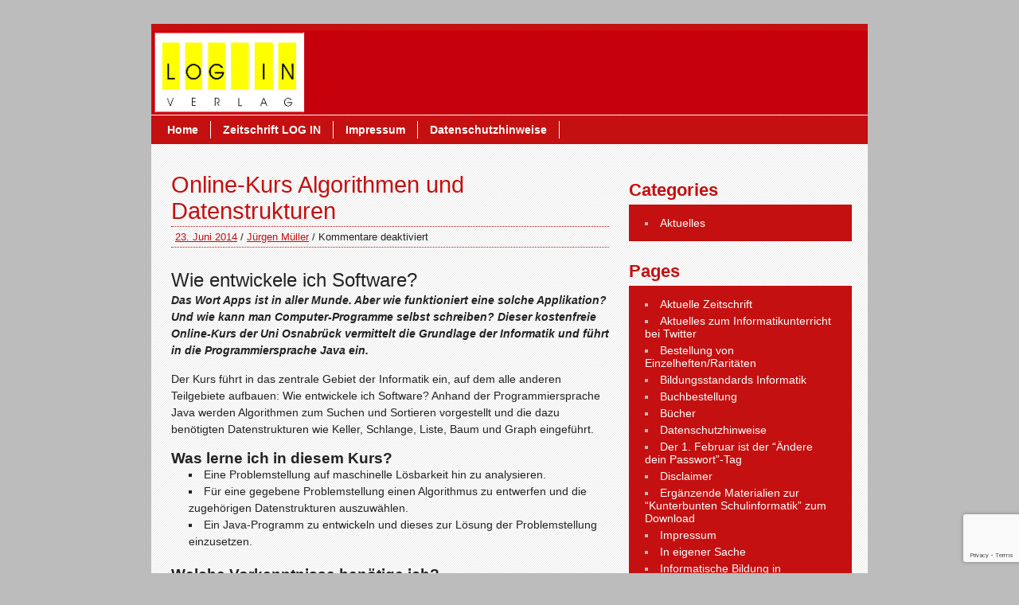

--- FILE ---
content_type: text/html; charset=UTF-8
request_url: https://www.log-in-verlag.de/online-kurs-algorithmen-und-datenstrukturen/
body_size: 14118
content:
<!DOCTYPE html><!-- HTML 5 -->
<html lang="de">
<head>
	<meta http-equiv="Content-Type" content="text/html; charset=UTF-8" />
	<link rel="pingback" href="https://www.log-in-verlag.de/xmlrpc.php" />
	
	<title>Online-Kurs Algorithmen und Datenstrukturen -</title>
<meta name='robots' content='max-image-preview:large' />

	<!-- This site is optimized with the Yoast SEO plugin v15.5 - https://yoast.com/wordpress/plugins/seo/ -->
	<meta name="robots" content="index, follow, max-snippet:-1, max-image-preview:large, max-video-preview:-1" />
	<link rel="canonical" href="https://www.log-in-verlag.de/online-kurs-algorithmen-und-datenstrukturen/" />
	<meta property="og:locale" content="de_DE" />
	<meta property="og:type" content="article" />
	<meta property="og:title" content="Online-Kurs Algorithmen und Datenstrukturen -" />
	<meta property="og:description" content="Wie entwickele ich Software? Das Wort Apps ist in aller Munde. Aber wie funktioniert eine solche Applikation? Und wie kann man Computer-Programme selbst schreiben? Dieser kostenfreie Online-Kurs der Uni Osnabrück vermittelt die Grundlage der Informatik und führt in die Programmiersprache Java ein. Der Kurs führt" />
	<meta property="og:url" content="https://www.log-in-verlag.de/online-kurs-algorithmen-und-datenstrukturen/" />
	<meta property="article:published_time" content="2014-06-23T14:56:27+00:00" />
	<meta property="article:modified_time" content="2014-06-20T11:07:51+00:00" />
	<meta name="twitter:card" content="summary" />
	<meta name="twitter:creator" content="@redaktionlogin" />
	<meta name="twitter:site" content="@redaktionlogin" />
	<meta name="twitter:label1" content="Verfasst von">
	<meta name="twitter:data1" content="Jürgen Müller">
	<meta name="twitter:label2" content="Geschätzte Lesezeit">
	<meta name="twitter:data2" content="1 Minute">
	<script type="application/ld+json" class="yoast-schema-graph">{"@context":"https://schema.org","@graph":[{"@type":"WebSite","@id":"https://www.log-in-verlag.de/#website","url":"https://www.log-in-verlag.de/","name":"","description":"Informatische Bildung und Computer in der Schule","potentialAction":[{"@type":"SearchAction","target":"https://www.log-in-verlag.de/?s={search_term_string}","query-input":"required name=search_term_string"}],"inLanguage":"de"},{"@type":"WebPage","@id":"https://www.log-in-verlag.de/online-kurs-algorithmen-und-datenstrukturen/#webpage","url":"https://www.log-in-verlag.de/online-kurs-algorithmen-und-datenstrukturen/","name":"Online-Kurs Algorithmen und Datenstrukturen -","isPartOf":{"@id":"https://www.log-in-verlag.de/#website"},"datePublished":"2014-06-23T14:56:27+00:00","dateModified":"2014-06-20T11:07:51+00:00","author":{"@id":"https://www.log-in-verlag.de/#/schema/person/26587a4bed62af0aa6c9a3a5bbf79d79"},"inLanguage":"de","potentialAction":[{"@type":"ReadAction","target":["https://www.log-in-verlag.de/online-kurs-algorithmen-und-datenstrukturen/"]}]},{"@type":"Person","@id":"https://www.log-in-verlag.de/#/schema/person/26587a4bed62af0aa6c9a3a5bbf79d79","name":"J\u00fcrgen M\u00fcller","image":{"@type":"ImageObject","@id":"https://www.log-in-verlag.de/#personlogo","inLanguage":"de","url":"https://secure.gravatar.com/avatar/d02d69292be296744ea17e27651b807b?s=96&d=mm&r=g","caption":"J\u00fcrgen M\u00fcller"}}]}</script>
	<!-- / Yoast SEO plugin. -->


<link rel='dns-prefetch' href='//www.log-in-verlag.de' />
<link rel='dns-prefetch' href='//www.google.com' />
<link rel='dns-prefetch' href='//fonts.googleapis.com' />
<link rel="alternate" type="application/rss+xml" title=" &raquo; Feed" href="https://www.log-in-verlag.de/feed/" />
<link rel="alternate" type="application/rss+xml" title=" &raquo; Kommentar-Feed" href="https://www.log-in-verlag.de/comments/feed/" />
<script type="text/javascript">
window._wpemojiSettings = {"baseUrl":"https:\/\/s.w.org\/images\/core\/emoji\/14.0.0\/72x72\/","ext":".png","svgUrl":"https:\/\/s.w.org\/images\/core\/emoji\/14.0.0\/svg\/","svgExt":".svg","source":{"concatemoji":"https:\/\/www.log-in-verlag.de\/wp-includes\/js\/wp-emoji-release.min.js?ver=6.2.8"}};
/*! This file is auto-generated */
!function(e,a,t){var n,r,o,i=a.createElement("canvas"),p=i.getContext&&i.getContext("2d");function s(e,t){p.clearRect(0,0,i.width,i.height),p.fillText(e,0,0);e=i.toDataURL();return p.clearRect(0,0,i.width,i.height),p.fillText(t,0,0),e===i.toDataURL()}function c(e){var t=a.createElement("script");t.src=e,t.defer=t.type="text/javascript",a.getElementsByTagName("head")[0].appendChild(t)}for(o=Array("flag","emoji"),t.supports={everything:!0,everythingExceptFlag:!0},r=0;r<o.length;r++)t.supports[o[r]]=function(e){if(p&&p.fillText)switch(p.textBaseline="top",p.font="600 32px Arial",e){case"flag":return s("\ud83c\udff3\ufe0f\u200d\u26a7\ufe0f","\ud83c\udff3\ufe0f\u200b\u26a7\ufe0f")?!1:!s("\ud83c\uddfa\ud83c\uddf3","\ud83c\uddfa\u200b\ud83c\uddf3")&&!s("\ud83c\udff4\udb40\udc67\udb40\udc62\udb40\udc65\udb40\udc6e\udb40\udc67\udb40\udc7f","\ud83c\udff4\u200b\udb40\udc67\u200b\udb40\udc62\u200b\udb40\udc65\u200b\udb40\udc6e\u200b\udb40\udc67\u200b\udb40\udc7f");case"emoji":return!s("\ud83e\udef1\ud83c\udffb\u200d\ud83e\udef2\ud83c\udfff","\ud83e\udef1\ud83c\udffb\u200b\ud83e\udef2\ud83c\udfff")}return!1}(o[r]),t.supports.everything=t.supports.everything&&t.supports[o[r]],"flag"!==o[r]&&(t.supports.everythingExceptFlag=t.supports.everythingExceptFlag&&t.supports[o[r]]);t.supports.everythingExceptFlag=t.supports.everythingExceptFlag&&!t.supports.flag,t.DOMReady=!1,t.readyCallback=function(){t.DOMReady=!0},t.supports.everything||(n=function(){t.readyCallback()},a.addEventListener?(a.addEventListener("DOMContentLoaded",n,!1),e.addEventListener("load",n,!1)):(e.attachEvent("onload",n),a.attachEvent("onreadystatechange",function(){"complete"===a.readyState&&t.readyCallback()})),(e=t.source||{}).concatemoji?c(e.concatemoji):e.wpemoji&&e.twemoji&&(c(e.twemoji),c(e.wpemoji)))}(window,document,window._wpemojiSettings);
</script>
<style type="text/css">
img.wp-smiley,
img.emoji {
	display: inline !important;
	border: none !important;
	box-shadow: none !important;
	height: 1em !important;
	width: 1em !important;
	margin: 0 0.07em !important;
	vertical-align: -0.1em !important;
	background: none !important;
	padding: 0 !important;
}
</style>
	<link rel='stylesheet' id='wp-block-library-css' href='https://www.log-in-verlag.de/wp-includes/css/dist/block-library/style.min.css?ver=6.2.8' type='text/css' media='all' />
<link rel='stylesheet' id='classic-theme-styles-css' href='https://www.log-in-verlag.de/wp-includes/css/classic-themes.min.css?ver=6.2.8' type='text/css' media='all' />
<style id='global-styles-inline-css' type='text/css'>
body{--wp--preset--color--black: #000000;--wp--preset--color--cyan-bluish-gray: #abb8c3;--wp--preset--color--white: #ffffff;--wp--preset--color--pale-pink: #f78da7;--wp--preset--color--vivid-red: #cf2e2e;--wp--preset--color--luminous-vivid-orange: #ff6900;--wp--preset--color--luminous-vivid-amber: #fcb900;--wp--preset--color--light-green-cyan: #7bdcb5;--wp--preset--color--vivid-green-cyan: #00d084;--wp--preset--color--pale-cyan-blue: #8ed1fc;--wp--preset--color--vivid-cyan-blue: #0693e3;--wp--preset--color--vivid-purple: #9b51e0;--wp--preset--gradient--vivid-cyan-blue-to-vivid-purple: linear-gradient(135deg,rgba(6,147,227,1) 0%,rgb(155,81,224) 100%);--wp--preset--gradient--light-green-cyan-to-vivid-green-cyan: linear-gradient(135deg,rgb(122,220,180) 0%,rgb(0,208,130) 100%);--wp--preset--gradient--luminous-vivid-amber-to-luminous-vivid-orange: linear-gradient(135deg,rgba(252,185,0,1) 0%,rgba(255,105,0,1) 100%);--wp--preset--gradient--luminous-vivid-orange-to-vivid-red: linear-gradient(135deg,rgba(255,105,0,1) 0%,rgb(207,46,46) 100%);--wp--preset--gradient--very-light-gray-to-cyan-bluish-gray: linear-gradient(135deg,rgb(238,238,238) 0%,rgb(169,184,195) 100%);--wp--preset--gradient--cool-to-warm-spectrum: linear-gradient(135deg,rgb(74,234,220) 0%,rgb(151,120,209) 20%,rgb(207,42,186) 40%,rgb(238,44,130) 60%,rgb(251,105,98) 80%,rgb(254,248,76) 100%);--wp--preset--gradient--blush-light-purple: linear-gradient(135deg,rgb(255,206,236) 0%,rgb(152,150,240) 100%);--wp--preset--gradient--blush-bordeaux: linear-gradient(135deg,rgb(254,205,165) 0%,rgb(254,45,45) 50%,rgb(107,0,62) 100%);--wp--preset--gradient--luminous-dusk: linear-gradient(135deg,rgb(255,203,112) 0%,rgb(199,81,192) 50%,rgb(65,88,208) 100%);--wp--preset--gradient--pale-ocean: linear-gradient(135deg,rgb(255,245,203) 0%,rgb(182,227,212) 50%,rgb(51,167,181) 100%);--wp--preset--gradient--electric-grass: linear-gradient(135deg,rgb(202,248,128) 0%,rgb(113,206,126) 100%);--wp--preset--gradient--midnight: linear-gradient(135deg,rgb(2,3,129) 0%,rgb(40,116,252) 100%);--wp--preset--duotone--dark-grayscale: url('#wp-duotone-dark-grayscale');--wp--preset--duotone--grayscale: url('#wp-duotone-grayscale');--wp--preset--duotone--purple-yellow: url('#wp-duotone-purple-yellow');--wp--preset--duotone--blue-red: url('#wp-duotone-blue-red');--wp--preset--duotone--midnight: url('#wp-duotone-midnight');--wp--preset--duotone--magenta-yellow: url('#wp-duotone-magenta-yellow');--wp--preset--duotone--purple-green: url('#wp-duotone-purple-green');--wp--preset--duotone--blue-orange: url('#wp-duotone-blue-orange');--wp--preset--font-size--small: 13px;--wp--preset--font-size--medium: 20px;--wp--preset--font-size--large: 36px;--wp--preset--font-size--x-large: 42px;--wp--preset--spacing--20: 0.44rem;--wp--preset--spacing--30: 0.67rem;--wp--preset--spacing--40: 1rem;--wp--preset--spacing--50: 1.5rem;--wp--preset--spacing--60: 2.25rem;--wp--preset--spacing--70: 3.38rem;--wp--preset--spacing--80: 5.06rem;--wp--preset--shadow--natural: 6px 6px 9px rgba(0, 0, 0, 0.2);--wp--preset--shadow--deep: 12px 12px 50px rgba(0, 0, 0, 0.4);--wp--preset--shadow--sharp: 6px 6px 0px rgba(0, 0, 0, 0.2);--wp--preset--shadow--outlined: 6px 6px 0px -3px rgba(255, 255, 255, 1), 6px 6px rgba(0, 0, 0, 1);--wp--preset--shadow--crisp: 6px 6px 0px rgba(0, 0, 0, 1);}:where(.is-layout-flex){gap: 0.5em;}body .is-layout-flow > .alignleft{float: left;margin-inline-start: 0;margin-inline-end: 2em;}body .is-layout-flow > .alignright{float: right;margin-inline-start: 2em;margin-inline-end: 0;}body .is-layout-flow > .aligncenter{margin-left: auto !important;margin-right: auto !important;}body .is-layout-constrained > .alignleft{float: left;margin-inline-start: 0;margin-inline-end: 2em;}body .is-layout-constrained > .alignright{float: right;margin-inline-start: 2em;margin-inline-end: 0;}body .is-layout-constrained > .aligncenter{margin-left: auto !important;margin-right: auto !important;}body .is-layout-constrained > :where(:not(.alignleft):not(.alignright):not(.alignfull)){max-width: var(--wp--style--global--content-size);margin-left: auto !important;margin-right: auto !important;}body .is-layout-constrained > .alignwide{max-width: var(--wp--style--global--wide-size);}body .is-layout-flex{display: flex;}body .is-layout-flex{flex-wrap: wrap;align-items: center;}body .is-layout-flex > *{margin: 0;}:where(.wp-block-columns.is-layout-flex){gap: 2em;}.has-black-color{color: var(--wp--preset--color--black) !important;}.has-cyan-bluish-gray-color{color: var(--wp--preset--color--cyan-bluish-gray) !important;}.has-white-color{color: var(--wp--preset--color--white) !important;}.has-pale-pink-color{color: var(--wp--preset--color--pale-pink) !important;}.has-vivid-red-color{color: var(--wp--preset--color--vivid-red) !important;}.has-luminous-vivid-orange-color{color: var(--wp--preset--color--luminous-vivid-orange) !important;}.has-luminous-vivid-amber-color{color: var(--wp--preset--color--luminous-vivid-amber) !important;}.has-light-green-cyan-color{color: var(--wp--preset--color--light-green-cyan) !important;}.has-vivid-green-cyan-color{color: var(--wp--preset--color--vivid-green-cyan) !important;}.has-pale-cyan-blue-color{color: var(--wp--preset--color--pale-cyan-blue) !important;}.has-vivid-cyan-blue-color{color: var(--wp--preset--color--vivid-cyan-blue) !important;}.has-vivid-purple-color{color: var(--wp--preset--color--vivid-purple) !important;}.has-black-background-color{background-color: var(--wp--preset--color--black) !important;}.has-cyan-bluish-gray-background-color{background-color: var(--wp--preset--color--cyan-bluish-gray) !important;}.has-white-background-color{background-color: var(--wp--preset--color--white) !important;}.has-pale-pink-background-color{background-color: var(--wp--preset--color--pale-pink) !important;}.has-vivid-red-background-color{background-color: var(--wp--preset--color--vivid-red) !important;}.has-luminous-vivid-orange-background-color{background-color: var(--wp--preset--color--luminous-vivid-orange) !important;}.has-luminous-vivid-amber-background-color{background-color: var(--wp--preset--color--luminous-vivid-amber) !important;}.has-light-green-cyan-background-color{background-color: var(--wp--preset--color--light-green-cyan) !important;}.has-vivid-green-cyan-background-color{background-color: var(--wp--preset--color--vivid-green-cyan) !important;}.has-pale-cyan-blue-background-color{background-color: var(--wp--preset--color--pale-cyan-blue) !important;}.has-vivid-cyan-blue-background-color{background-color: var(--wp--preset--color--vivid-cyan-blue) !important;}.has-vivid-purple-background-color{background-color: var(--wp--preset--color--vivid-purple) !important;}.has-black-border-color{border-color: var(--wp--preset--color--black) !important;}.has-cyan-bluish-gray-border-color{border-color: var(--wp--preset--color--cyan-bluish-gray) !important;}.has-white-border-color{border-color: var(--wp--preset--color--white) !important;}.has-pale-pink-border-color{border-color: var(--wp--preset--color--pale-pink) !important;}.has-vivid-red-border-color{border-color: var(--wp--preset--color--vivid-red) !important;}.has-luminous-vivid-orange-border-color{border-color: var(--wp--preset--color--luminous-vivid-orange) !important;}.has-luminous-vivid-amber-border-color{border-color: var(--wp--preset--color--luminous-vivid-amber) !important;}.has-light-green-cyan-border-color{border-color: var(--wp--preset--color--light-green-cyan) !important;}.has-vivid-green-cyan-border-color{border-color: var(--wp--preset--color--vivid-green-cyan) !important;}.has-pale-cyan-blue-border-color{border-color: var(--wp--preset--color--pale-cyan-blue) !important;}.has-vivid-cyan-blue-border-color{border-color: var(--wp--preset--color--vivid-cyan-blue) !important;}.has-vivid-purple-border-color{border-color: var(--wp--preset--color--vivid-purple) !important;}.has-vivid-cyan-blue-to-vivid-purple-gradient-background{background: var(--wp--preset--gradient--vivid-cyan-blue-to-vivid-purple) !important;}.has-light-green-cyan-to-vivid-green-cyan-gradient-background{background: var(--wp--preset--gradient--light-green-cyan-to-vivid-green-cyan) !important;}.has-luminous-vivid-amber-to-luminous-vivid-orange-gradient-background{background: var(--wp--preset--gradient--luminous-vivid-amber-to-luminous-vivid-orange) !important;}.has-luminous-vivid-orange-to-vivid-red-gradient-background{background: var(--wp--preset--gradient--luminous-vivid-orange-to-vivid-red) !important;}.has-very-light-gray-to-cyan-bluish-gray-gradient-background{background: var(--wp--preset--gradient--very-light-gray-to-cyan-bluish-gray) !important;}.has-cool-to-warm-spectrum-gradient-background{background: var(--wp--preset--gradient--cool-to-warm-spectrum) !important;}.has-blush-light-purple-gradient-background{background: var(--wp--preset--gradient--blush-light-purple) !important;}.has-blush-bordeaux-gradient-background{background: var(--wp--preset--gradient--blush-bordeaux) !important;}.has-luminous-dusk-gradient-background{background: var(--wp--preset--gradient--luminous-dusk) !important;}.has-pale-ocean-gradient-background{background: var(--wp--preset--gradient--pale-ocean) !important;}.has-electric-grass-gradient-background{background: var(--wp--preset--gradient--electric-grass) !important;}.has-midnight-gradient-background{background: var(--wp--preset--gradient--midnight) !important;}.has-small-font-size{font-size: var(--wp--preset--font-size--small) !important;}.has-medium-font-size{font-size: var(--wp--preset--font-size--medium) !important;}.has-large-font-size{font-size: var(--wp--preset--font-size--large) !important;}.has-x-large-font-size{font-size: var(--wp--preset--font-size--x-large) !important;}
.wp-block-navigation a:where(:not(.wp-element-button)){color: inherit;}
:where(.wp-block-columns.is-layout-flex){gap: 2em;}
.wp-block-pullquote{font-size: 1.5em;line-height: 1.6;}
</style>
<link rel='stylesheet' id='titan-adminbar-styles-css' href='https://www.log-in-verlag.de/wp-content/plugins/anti-spam/assets/css/admin-bar.css?ver=7.3.5' type='text/css' media='all' />
<link rel='stylesheet' id='contact-form-7-css' href='https://www.log-in-verlag.de/wp-content/plugins/contact-form-7/includes/css/styles.css?ver=5.3.2' type='text/css' media='all' />
<link rel='stylesheet' id='zeeBusiness_stylesheet-css' href='https://www.log-in-verlag.de/wp-content/themes/zeebusiness/style.css?ver=6.2.8' type='text/css' media='all' />
<link rel='stylesheet' id='zeeBusiness_colorscheme-css' href='https://www.log-in-verlag.de/wp-content/themes/zeebusiness/includes/css/colorschemes/standard.css?ver=6.2.8' type='text/css' media='all' />
<link rel='stylesheet' id='themezee_default_font-css' href='http://fonts.googleapis.com/css?family=Nobile&#038;ver=6.2.8' type='text/css' media='all' />
<link rel='stylesheet' id='easy_table_style-css' href='https://www.log-in-verlag.de/wp-content/plugins/easy-table/themes/default/style.css?ver=1.8' type='text/css' media='all' />
<link rel='stylesheet' id='wpu_social-css' href='https://www.log-in-verlag.de/wp-content/plugins/wpu-shortlinks/css/wpu-social.css?ver=6.2.8' type='text/css' media='screen' />
<!--[if lte IE 6]> <style type="text/css">.cantembedplus{display:none;}</style><![endif]--><script type='text/javascript' src='https://www.log-in-verlag.de/wp-includes/js/jquery/jquery.min.js?ver=3.6.4' id='jquery-core-js'></script>
<script type='text/javascript' src='https://www.log-in-verlag.de/wp-includes/js/jquery/jquery-migrate.min.js?ver=3.4.0' id='jquery-migrate-js'></script>
<script type='text/javascript' src='https://www.log-in-verlag.de/wp-content/themes/zeebusiness/includes/js/jquery.cycle.all.min.js?ver=6.2.8' id='zee_jquery-cycle-js'></script>
<link rel="https://api.w.org/" href="https://www.log-in-verlag.de/wp-json/" /><link rel="alternate" type="application/json" href="https://www.log-in-verlag.de/wp-json/wp/v2/posts/1918" /><link rel="EditURI" type="application/rsd+xml" title="RSD" href="https://www.log-in-verlag.de/xmlrpc.php?rsd" />
<link rel="wlwmanifest" type="application/wlwmanifest+xml" href="https://www.log-in-verlag.de/wp-includes/wlwmanifest.xml" />
<meta name="generator" content="WordPress 6.2.8" />
<link rel='shortlink' href='https://www.log-in-verlag.de/?p=1918' />
<link rel="alternate" type="application/json+oembed" href="https://www.log-in-verlag.de/wp-json/oembed/1.0/embed?url=https%3A%2F%2Fwww.log-in-verlag.de%2Fonline-kurs-algorithmen-und-datenstrukturen%2F" />
<link rel="alternate" type="text/xml+oembed" href="https://www.log-in-verlag.de/wp-json/oembed/1.0/embed?url=https%3A%2F%2Fwww.log-in-verlag.de%2Fonline-kurs-algorithmen-und-datenstrukturen%2F&#038;format=xml" />
<!--[if lte IE 6]> <style type="text/css">.cantembedplus{display:none;}</style><![endif]--><script type='text/javascript' src='https://www.log-in-verlag.de/wp-includes/js/tw-sack.min.js?ver=1.6.1' id='sack-js'></script>
	<script type="text/javascript">
		//<![CDATA[
				function alo_em_pubblic_form ()
		{

			var alo_cf_array = new Array();
									document.alo_easymail_widget_form.submit.value="Senden...";
			document.alo_easymail_widget_form.submit.disabled = true;
			document.getElementById('alo_em_widget_loading').style.display = "inline";
			document.getElementById('alo_easymail_widget_feedback').innerHTML = "";

			var alo_em_sack = new sack("https://www.log-in-verlag.de/wp-admin/admin-ajax.php" );

			alo_em_sack.execute = 1;
			alo_em_sack.method = 'POST';
			alo_em_sack.setVar( "action", "alo_em_pubblic_form_check" );
						alo_em_sack.setVar( "alo_em_opt_name", document.alo_easymail_widget_form.alo_em_opt_name.value );
						alo_em_sack.setVar( "alo_em_opt_email", document.alo_easymail_widget_form.alo_em_opt_email.value );

			alo_em_sack.setVar( "alo_em_privacy_agree", ( document.getElementById('alo_em_privacy_agree').checked ? 1 : 0 ) );

						alo_em_sack.setVar( "alo_easymail_txt_generic_error", 'Fehler während der Operation.' );
			alo_em_sack.setVar( "alo_em_error_email_incorrect", "Die E-Mail-Adresse ist fehlerhaft");
			alo_em_sack.setVar( "alo_em_error_name_empty", "Das Namensfeld ist leer");
			alo_em_sack.setVar( "alo_em_error_privacy_empty", "Das Feld Datenschutzerklärung ist leer");
						alo_em_sack.setVar( "alo_em_error_email_added", "Warnung: Die E-Mail-Adresse ist schon angemeldet, aber nicht aktiviert. Es wurde eine weitere Aktivierungsmail verschickt");
			alo_em_sack.setVar( "alo_em_error_email_activated", "Warnung: Diese E-Mail-Adresse ist schon angemeldet");
			alo_em_sack.setVar( "alo_em_error_on_sending", "Fehler beim Versand: Bitte erneut versuchen");
			alo_em_sack.setVar( "alo_em_txt_ok", "Anmeldung erfolgreich. Um das Abonnement zu aktivieren, bitte den Link in der Aktivierungsmail anklicken.");
			alo_em_sack.setVar( "alo_em_txt_subscribe", "Abonnieren");
			alo_em_sack.setVar( "alo_em_lang_code", "");

			var cbs = document.getElementById('alo_easymail_widget_form').getElementsByTagName('input');
			var length = cbs.length;
			var lists = "";
			for (var i=0; i < length; i++) {
				if (cbs[i].name == 'alo_em_form_lists' +'[]' && cbs[i].type == 'checkbox') {
					if ( cbs[i].checked ) lists += cbs[i].value + ",";
				}
			}
			alo_em_sack.setVar( "alo_em_form_lists", lists );
			alo_em_sack.setVar( "alo_em_nonce", '88e552d81d' );
			alo_em_sack.runAJAX();

			return true;

		}
				//]]>
	</script>
	<!-- Analytics by WP-Statistics v13.0.5 - https://wp-statistics.com/ -->
<style data-context="foundation-flickity-css">/*! Flickity v2.0.2
http://flickity.metafizzy.co
---------------------------------------------- */.flickity-enabled{position:relative}.flickity-enabled:focus{outline:0}.flickity-viewport{overflow:hidden;position:relative;height:100%}.flickity-slider{position:absolute;width:100%;height:100%}.flickity-enabled.is-draggable{-webkit-tap-highlight-color:transparent;tap-highlight-color:transparent;-webkit-user-select:none;-moz-user-select:none;-ms-user-select:none;user-select:none}.flickity-enabled.is-draggable .flickity-viewport{cursor:move;cursor:-webkit-grab;cursor:grab}.flickity-enabled.is-draggable .flickity-viewport.is-pointer-down{cursor:-webkit-grabbing;cursor:grabbing}.flickity-prev-next-button{position:absolute;top:50%;width:44px;height:44px;border:none;border-radius:50%;background:#fff;background:hsla(0,0%,100%,.75);cursor:pointer;-webkit-transform:translateY(-50%);transform:translateY(-50%)}.flickity-prev-next-button:hover{background:#fff}.flickity-prev-next-button:focus{outline:0;box-shadow:0 0 0 5px #09f}.flickity-prev-next-button:active{opacity:.6}.flickity-prev-next-button.previous{left:10px}.flickity-prev-next-button.next{right:10px}.flickity-rtl .flickity-prev-next-button.previous{left:auto;right:10px}.flickity-rtl .flickity-prev-next-button.next{right:auto;left:10px}.flickity-prev-next-button:disabled{opacity:.3;cursor:auto}.flickity-prev-next-button svg{position:absolute;left:20%;top:20%;width:60%;height:60%}.flickity-prev-next-button .arrow{fill:#333}.flickity-page-dots{position:absolute;width:100%;bottom:-25px;padding:0;margin:0;list-style:none;text-align:center;line-height:1}.flickity-rtl .flickity-page-dots{direction:rtl}.flickity-page-dots .dot{display:inline-block;width:10px;height:10px;margin:0 8px;background:#333;border-radius:50%;opacity:.25;cursor:pointer}.flickity-page-dots .dot.is-selected{opacity:1}</style><style data-context="foundation-slideout-css">.slideout-menu{position:fixed;left:0;top:0;bottom:0;right:auto;z-index:0;width:256px;overflow-y:auto;-webkit-overflow-scrolling:touch;display:none}.slideout-menu.pushit-right{left:auto;right:0}.slideout-panel{position:relative;z-index:1;will-change:transform}.slideout-open,.slideout-open .slideout-panel,.slideout-open body{overflow:hidden}.slideout-open .slideout-menu{display:block}.pushit{display:none}</style><script type="text/javascript">
				//<![CDATA[
					jQuery(document).ready(function($) {
						$('#nav ul').css({display: 'none'}); // Opera Fix
						$('#nav li').hover(function(){
							$(this).find('ul:first').css({visibility: 'visible',display: 'none'}).slideDown(350);
						},function(){
							$(this).find('ul:first').css({visibility: 'hidden'});
						});
						
						$('#topnav ul').css({display: 'none'}); // Opera Fix
						$('#topnav li').hover(function(){
							$(this).find('ul:first').css({visibility: 'visible',display: 'none'}).slideDown(350);
						},function(){
							$(this).find('ul:first').css({visibility: 'hidden'});
						});
					});
				//]]>
				</script><style type="text/css"></style><style type="text/css" id="custom-background-css">
body.custom-background { background-color: #bcbcbc; }
</style>
	<style>.ios7.web-app-mode.has-fixed header{ background-color: rgba(3,122,221,.88);}</style>		<style type="text/css" id="wp-custom-css">
			
.wpcf7 input[type="text"],
.wpcf7 input[type="email"],
.wpcf7 textarea
{
    background-color: #fff;
    color: #000;
    width: 50%;
}		</style>
		<script type="text/javascript">
function get_style () { return "none"; }
function end_ () { document.getElementById('verlag').style.display = get_style(); }
</script>
</head>
<body class="post-template-default single single-post postid-1918 single-format-standard custom-background">
<div id="wrapper">
			
			<div id="custom_header">
			<img src="https://www.log-in-verlag.de/wp-content/uploads/2013/02/cropped-verlag1.png" />
		</div>
		
	<div id="navi">
		<ul id="nav" class="menu"><li id="menu-item-26" class="menu-item menu-item-type-post_type menu-item-object-page menu-item-home menu-item-26"><a href="https://www.log-in-verlag.de/">Home</a></li>
<li id="menu-item-79" class="menu-item menu-item-type-post_type menu-item-object-page menu-item-has-children menu-item-79"><a href="https://www.log-in-verlag.de/informatische_bildung/">Zeitschrift LOG IN</a>
<ul class="sub-menu">
	<li id="menu-item-1898" class="menu-item menu-item-type-post_type menu-item-object-page menu-item-1898"><a href="https://www.log-in-verlag.de/informatikunterricht-unterrichtsmaterial/">Bildungsstandards Informatik</a></li>
</ul>
</li>
<li id="menu-item-27" class="menu-item menu-item-type-post_type menu-item-object-page menu-item-27"><a href="https://www.log-in-verlag.de/impressum-informatikunterricht/">Impressum</a></li>
<li id="menu-item-3464" class="menu-item menu-item-type-post_type menu-item-object-page menu-item-3464"><a href="https://www.log-in-verlag.de/datenschutzhinweise/">Datenschutzhinweise</a></li>
</ul>	</div>
	<div class="clear"></div>
	
	<div id="wrap">
	<div id="content">

		
			<div id="post-1918" class="post-1918 post type-post status-publish format-standard hentry category-allgemein">
			
				<h2 class="post-title">Online-Kurs Algorithmen und Datenstrukturen</h2>
					
				<div class="postmeta">	<a href="https://www.log-in-verlag.de/online-kurs-algorithmen-und-datenstrukturen/">23. Juni 2014</a> / 
<a href="https://www.log-in-verlag.de/author/juergen/" title="Beiträge von Jürgen Müller" rel="author">Jürgen Müller</a> / <span>Kommentare deaktiviert<span class="screen-reader-text"> für Online-Kurs Algorithmen und Datenstrukturen</span></span></div>
				
				<div class="entry">
										<h2>Wie entwickele ich Software?</h2>
<p><em><strong>Das Wort Apps ist in aller Munde. Aber wie funktioniert eine solche Applikation? Und wie kann man Computer-Programme selbst schreiben? Dieser kostenfreie Online-Kurs der Uni Osnabrück vermittelt die Grundlage der Informatik und führt in die Programmiersprache Java ein.</strong></em></p>
<p>Der Kurs führt in das zentrale Gebiet der Informatik ein, auf dem alle anderen Teilgebiete aufbauen: Wie entwickele ich Software? Anhand der Programmiersprache Java werden Algorithmen zum Suchen und Sortieren vorgestellt und die dazu benötigten Datenstrukturen wie Keller, Schlange, Liste, Baum und Graph eingeführt.</p>
<h4><strong>Was lerne ich in diesem Kurs?</strong></h4>
<ul>
<li>Eine Problemstellung auf maschinelle Lösbarkeit hin zu analysieren.</li>
<li>Für eine gegebene Problemstellung einen Algorithmus zu entwerfen und die zugehörigen Datenstrukturen auszuwählen.</li>
<li>Ein Java-Programm zu entwickeln und dieses zur Lösung der Problemstellung einzusetzen.</li>
</ul>
<h4><strong>Welche Vorkenntnisse benötige ich?</strong></h4>
<p>Mathematikkenntnisse auf Oberstufenniveau.</p>
<h4><strong>Wie hoch ist der Arbeitsaufwand</strong></h4>
<p>Zwischen 4 und 8 Stunden pro Woche plus Klausurvorbereitung, abhängig vom angestrebten Zertifikat.</p>
<h4><strong>Erhalte ich ein Zertifikat?</strong></h4>
<ul>
<li>Wer 80% der Lehrvideos sowie 80% der Quizzes absolviert, erhält eine kostenfreie Teilnahmebestätigung.</li>
<li>Wer erfolgreich an einer Onlineprüfung teilnimmt kann einen benoteten Leistungsnachweis erwerben.</li>
<li>Wer erfolgreich an einer Präsenzprüfung teilnimmt, kann einen Leistungsnachweis inkl. 6 ECTS Credits erwerben.</li>
</ul>
<p>Informationen zur Anmeldung zu den Online- und Präsenzprüfungen sowie der Bearbeitungsgebühr für die Zertifikate werden bei Kursbeginn bekannt gegeben.</p>
<p><a href="https://iversity.org/courses/algorithmen-und-datenstrukturen?r=2c1ea" target="_blank">https://iversity.org/courses/algorithmen-und-datenstrukturen?r=2c1ea</a></p>
					<div class="clear"></div>
										<!-- <rdf:RDF xmlns:rdf="http://www.w3.org/1999/02/22-rdf-syntax-ns#"
			xmlns:dc="http://purl.org/dc/elements/1.1/"
			xmlns:trackback="http://madskills.com/public/xml/rss/module/trackback/">
		<rdf:Description rdf:about="https://www.log-in-verlag.de/online-kurs-algorithmen-und-datenstrukturen/"
    dc:identifier="https://www.log-in-verlag.de/online-kurs-algorithmen-und-datenstrukturen/"
    dc:title="Online-Kurs Algorithmen und Datenstrukturen"
    trackback:ping="https://www.log-in-verlag.de/online-kurs-algorithmen-und-datenstrukturen/trackback/" />
</rdf:RDF> -->			
				</div>
				
				<div class="postinfo">Kategorie:<a href="https://www.log-in-verlag.de/category/allgemein/" rel="category tag">Aktuelles</a> / </div>

			</div>
					
		

			<p class="nocomments">Kommentare sind geschlossen.</p>
	
		
	</div>
		
	
<div id="sidebar">
		<ul>


	<li class="categories"><h2 class="widgettitle">Categories</h2><ul>	<li class="cat-item cat-item-1"><a href="https://www.log-in-verlag.de/category/allgemein/">Aktuelles</a>
</li>
</ul></li>	
	<li class="pagenav"><h2 class="widgettitle">Pages</h2><ul><li class="page_item page-item-116"><a href="https://www.log-in-verlag.de/digitale-bildung/">Aktuelle Zeitschrift</a></li>
<li class="page_item page-item-1283"><a href="https://www.log-in-verlag.de/schule_aktuelles-bei-twitter/">Aktuelles zum Informatikunterricht bei Twitter</a></li>
<li class="page_item page-item-16"><a href="https://www.log-in-verlag.de/heftbestellung-log_in/">Bestellung von Einzelheften/Raritäten</a></li>
<li class="page_item page-item-1892"><a href="https://www.log-in-verlag.de/informatikunterricht-unterrichtsmaterial/">Bildungsstandards Informatik</a></li>
<li class="page_item page-item-238"><a href="https://www.log-in-verlag.de/buchbestellung/">Buchbestellung</a></li>
<li class="page_item page-item-91"><a href="https://www.log-in-verlag.de/bucher/">Bücher</a></li>
<li class="page_item page-item-3462"><a href="https://www.log-in-verlag.de/datenschutzhinweise/">Datenschutzhinweise</a></li>
<li class="page_item page-item-2878"><a href="https://www.log-in-verlag.de/der-1-februar-ist-der-aendere-dein-passwort-tag/">Der 1. Februar ist der &#8220;Ändere dein Passwort&#8221;-Tag</a></li>
<li class="page_item page-item-796"><a href="https://www.log-in-verlag.de/disclaimer/">Disclaimer</a></li>
<li class="page_item page-item-243"><a href="https://www.log-in-verlag.de/erganzende-materialien-zur-kunterbunten-schulinformatik-zum-download/">Ergänzende Materialien zur &#8220;Kunterbunten Schulinformatik&#8221; zum Download</a></li>
<li class="page_item page-item-2"><a href="https://www.log-in-verlag.de/impressum-informatikunterricht/">Impressum</a></li>
<li class="page_item page-item-396"><a href="https://www.log-in-verlag.de/in-eigener-sache/">In eigener Sache</a></li>
<li class="page_item page-item-511"><a href="https://www.log-in-verlag.de/informatische-bildung-in-deutschland/">Informatische Bildung in Deutschland</a></li>
<li class="page_item page-item-256"><a href="https://www.log-in-verlag.de/informatische-bildung-in-theorie-und-praxis/">Informatische Bildung in Theorie und Praxis</a></li>
<li class="page_item page-item-265"><a href="https://www.log-in-verlag.de/informatische-grundbildung-band-1/">Informatische Grundbildung</a></li>
<li class="page_item page-item-670"><a href="https://www.log-in-verlag.de/internequellen-heft-166/">Internequellen Heft 166</a></li>
<li class="page_item page-item-789"><a href="https://www.log-in-verlag.de/internetquellen-heft-120/">Internetquellen Heft 120</a></li>
<li class="page_item page-item-783"><a href="https://www.log-in-verlag.de/internetquellen-heft-125/">Internetquellen Heft 125</a></li>
<li class="page_item page-item-786"><a href="https://www.log-in-verlag.de/internetquellen-heft-126/">Internetquellen Heft 126</a></li>
<li class="page_item page-item-768"><a href="https://www.log-in-verlag.de/internetquellen-heft-127/">Internetquellen Heft 127</a></li>
<li class="page_item page-item-771"><a href="https://www.log-in-verlag.de/internetquellen-heft-128129/">Internetquellen Heft 128/129</a></li>
<li class="page_item page-item-774"><a href="https://www.log-in-verlag.de/internetquellen-heft-130/">Internetquellen Heft 130</a></li>
<li class="page_item page-item-777"><a href="https://www.log-in-verlag.de/internetquellen-heft-131132/">Internetquellen Heft 131/132</a></li>
<li class="page_item page-item-754"><a href="https://www.log-in-verlag.de/internetquellen-heft-133/">Internetquellen Heft 133</a></li>
<li class="page_item page-item-763"><a href="https://www.log-in-verlag.de/internetquellen-heft-133-2/">Internetquellen Heft 133</a></li>
<li class="page_item page-item-756"><a href="https://www.log-in-verlag.de/internetquellen-heft-134/">Internetquellen Heft 134</a></li>
<li class="page_item page-item-759"><a href="https://www.log-in-verlag.de/internetquellen-heft-135/">Internetquellen Heft 135</a></li>
<li class="page_item page-item-761"><a href="https://www.log-in-verlag.de/internetquellen-heft-136137/">Internetquellen Heft 136/137</a></li>
<li class="page_item page-item-739"><a href="https://www.log-in-verlag.de/internetquellen-heft-138139/">Internetquellen Heft 138/139</a></li>
<li class="page_item page-item-742"><a href="https://www.log-in-verlag.de/internetquellen-heft-140/">Internetquellen Heft 140</a></li>
<li class="page_item page-item-745"><a href="https://www.log-in-verlag.de/internetquellen-heft-140141/">Internetquellen Heft 140</a></li>
<li class="page_item page-item-748"><a href="https://www.log-in-verlag.de/internetquellen-heft-141142/">Internetquellen Heft 141/142</a></li>
<li class="page_item page-item-728"><a href="https://www.log-in-verlag.de/728-2/">Internetquellen Heft 144</a></li>
<li class="page_item page-item-731"><a href="https://www.log-in-verlag.de/internetquellen-heft-145/">Internetquellen Heft 145</a></li>
<li class="page_item page-item-733"><a href="https://www.log-in-verlag.de/internetquellen-heft-146147/">Internetquellen Heft 146/147</a></li>
<li class="page_item page-item-736"><a href="https://www.log-in-verlag.de/internetquellen-heft-148149/">Internetquellen Heft 148/149</a></li>
<li class="page_item page-item-708"><a href="https://www.log-in-verlag.de/internetquellen-heft-150151/">Internetquellen Heft 150/151</a></li>
<li class="page_item page-item-711"><a href="https://www.log-in-verlag.de/internetquellen-heft-152/">Internetquellen Heft 152</a></li>
<li class="page_item page-item-714"><a href="https://www.log-in-verlag.de/internetquellen-heft-153/">Internetquellen Heft 153</a></li>
<li class="page_item page-item-717"><a href="https://www.log-in-verlag.de/internetquellen-heft-154155/">Internetquellen Heft 154/155</a></li>
<li class="page_item page-item-694"><a href="https://www.log-in-verlag.de/internetquellen-heft-156/">Internetquellen Heft 156</a></li>
<li class="page_item page-item-698"><a href="https://www.log-in-verlag.de/internetquellen-heft-157158/">Internetquellen Heft 157/158</a></li>
<li class="page_item page-item-701"><a href="https://www.log-in-verlag.de/internetquellen-heft-159/">Internetquellen Heft 159</a></li>
<li class="page_item page-item-704"><a href="https://www.log-in-verlag.de/internetquellen-heft-160161/">Internetquellen Heft 160/161</a></li>
<li class="page_item page-item-688"><a href="https://www.log-in-verlag.de/internetquellen-heft-162/">Internetquellen Heft 162</a></li>
<li class="page_item page-item-682"><a href="https://www.log-in-verlag.de/internetquellen-163164/">Internetquellen Heft 163/164</a></li>
<li class="page_item page-item-677"><a href="https://www.log-in-verlag.de/internetquellen-heft-165/">Internetquellen Heft 165</a></li>
<li class="page_item page-item-1053"><a href="https://www.log-in-verlag.de/internetquellen-heft-174/">Internetquellen Heft 174</a></li>
<li class="page_item page-item-659"><a href="https://www.log-in-verlag.de/internetquellen-zu-log-in-nr-168-2011/">Internetquellen zu LOG IN Nr. 168 (2011)</a></li>
<li class="page_item page-item-663"><a href="https://www.log-in-verlag.de/internetquellen-zu-log-in-nr-169170-2011/">Internetquellen zu LOG IN Nr. 169/170 (2011)</a></li>
<li class="page_item page-item-666"><a href="https://www.log-in-verlag.de/internetquellen-zu-log-in-nr-171-20112012/">Internetquellen zu LOG IN Nr. 171 (2011/2012)</a></li>
<li class="page_item page-item-653"><a href="https://www.log-in-verlag.de/internetquellen-zu-log-in-nr-172173-20112012/">Internetquellen zu LOG IN Nr. 172/173 (2011/2012)</a></li>
<li class="page_item page-item-338"><a href="https://www.log-in-verlag.de/kontakt/">Kontakt</a></li>
<li class="page_item page-item-232"><a href="https://www.log-in-verlag.de/kunterbunte-schulinformatik/">Kunterbunte Schulinformatik</a></li>
<li class="page_item page-item-345"><a href="https://www.log-in-verlag.de/leseprobe/">Leseprobe</a></li>
<li class="page_item page-item-123"><a href="https://www.log-in-verlag.de/computer_und_schule/">LOG IN &#8211; Informatische Bildung und Computer in der Schule</a></li>
<li class="page_item page-item-1864"><a href="https://www.log-in-verlag.de/log-169170-wie-viel-informatische-bildung-braucht-der-mensch/">LOG IN 169/170 &#8211; Wie viel informatische Bildung braucht der Mensch?</a></li>
<li class="page_item page-item-1854"><a href="https://www.log-in-verlag.de/log-172173-entwicklung-der-datenfernuebertragung/">LOG IN 172/173 &#8211; Entwicklung der Datenfernübertragung</a></li>
<li class="page_item page-item-1848"><a href="https://www.log-in-verlag.de/log-in-alan-turing/">LOG IN 174 &#8211; Alan Turing</a></li>
<li class="page_item page-item-1842"><a href="https://www.log-in-verlag.de/log-in-cloud-computing/">LOG IN 175 &#8211; Cloud Computing</a></li>
<li class="page_item page-item-1873"><a href="https://www.log-in-verlag.de/log-176177-thema-aufgabenkultur-der-informatischen-bildung/">LOG IN 176/177: Aufgabenkultur in der informatischen Bildung</a></li>
<li class="page_item page-item-2506"><a href="https://www.log-in-verlag.de/heft-178179-orwell-30/">LOG IN 178/179 Thema: &#8220;Orwell + 30&#8221;</a></li>
<li class="page_item page-item-2532"><a href="https://www.log-in-verlag.de/log-180-die-digitale-gesellschaft/">LOG IN 178/179: Orwell +30</a></li>
<li class="page_item page-item-1904"><a href="https://www.log-in-verlag.de/log-newsletter-mai-2014/">LOG IN Newsletter Mai 2014</a></li>
<li class="page_item page-item-1859"><a href="https://www.log-in-verlag.de/login-171-elektronisches-einkaufen/">LOGIN 171 &#8211; Elektronisches Einkaufen</a></li>
<li class="page_item page-item-464"><a href="https://www.log-in-verlag.de/meida-informationen/">Media-Informationen</a></li>
<li class="page_item page-item-2620"><a href="https://www.log-in-verlag.de/mit-code-die-welt-verbessern/">Mit Code die Welt verbessern</a></li>
<li class="page_item page-item-1505"><a href="https://www.log-in-verlag.de/mitarbeit-an-der-zeitschrift/">Mitarbeit an der Zeitschrift</a></li>
<li class="page_item page-item-3332"><a href="https://www.log-in-verlag.de/newsletter-2/">Newsletter</a></li>
<li class="page_item page-item-1515"><a href="https://www.log-in-verlag.de/newsletter-bestaetigung-der-abmeldung/">Newsletter &#8211; Bestätigung der Abmeldung</a></li>
<li class="page_item page-item-1513"><a href="https://www.log-in-verlag.de/newsletter-bestaetigung-der-anmeldung/">Newsletter &#8211; Bestätigung der Anmeldung</a></li>
<li class="page_item page-item-1511"><a href="https://www.log-in-verlag.de/newsletter-falsche-e-mail-adresse/">Newsletter &#8211; Falsche E-Mail-Adresse</a></li>
<li class="page_item page-item-2410"><a href="https://www.log-in-verlag.de/newsletter-1-test/">Newsletter 1 Test</a></li>
<li class="page_item page-item-2412"><a href="https://www.log-in-verlag.de/newsletter-2-minty/">Newsletter 2 Minty</a></li>
<li class="page_item page-item-1588"><a href="https://www.log-in-verlag.de/informatikunterricht_news/">Newsletter abonnieren</a></li>
<li class="page_item page-item-83"><a href="https://www.log-in-verlag.de/newsletter/">Newsletter abonnieren</a></li>
<li class="page_item page-item-1508"><a href="https://www.log-in-verlag.de/newsletter-bestaetigung/">Newsletter Bestätigung</a></li>
<li class="page_item page-item-1498"><a href="https://www.log-in-verlag.de/newsletter-test/">Newsletter Test</a></li>
<li class="page_item page-item-2417"><a href="https://www.log-in-verlag.de/newsletter-tubor/">Newsletter Tubor</a></li>
<li class="page_item page-item-538"><a href="https://www.log-in-verlag.de/newsletter-archiv/">Newsletter-Archiv</a></li>
<li class="page_item page-item-2624"><a href="https://www.log-in-verlag.de/open-educational-resources-oer/">Open Educational Resources (OER)</a></li>
<li class="page_item page-item-62"><a href="https://www.log-in-verlag.de/probehefte-bestellen/">Probehefte anfordern</a></li>
<li class="page_item page-item-88"><a href="https://www.log-in-verlag.de/service/">Service</a></li>
<li class="page_item page-item-172"><a href="https://www.log-in-verlag.de/service-dateien-2009/">Service Hefte 156 &#8211; 161</a></li>
<li class="page_item page-item-163"><a href="https://www.log-in-verlag.de/service-2011/">Service Hefte 168 &#8211; 179</a></li>
<li class="page_item page-item-2077"><a href="https://www.log-in-verlag.de/service-180-185/">Service Hefte 180 &#8211; 190</a></li>
<li class="page_item page-item-3821"><a href="https://www.log-in-verlag.de/service-hefte-186-190/">Service Hefte 187 &#8211; 190</a></li>
<li class="page_item page-item-3846"><a href="https://www.log-in-verlag.de/service-hefte-191-194/">Service Hefte 191 &#8211; 194</a></li>
<li class="page_item page-item-326"><a href="https://www.log-in-verlag.de/service-dateien-hefte/">Service-Dateien Hefte 108 &#8211; 113</a></li>
<li class="page_item page-item-322"><a href="https://www.log-in-verlag.de/service-dateien-hefte-114-119/">Service-Dateien Hefte 114 &#8211; 119</a></li>
<li class="page_item page-item-195"><a href="https://www.log-in-verlag.de/service-dateien-2003/">Service-Dateien Hefte 120-126</a></li>
<li class="page_item page-item-192"><a href="https://www.log-in-verlag.de/service-dateien-2004/">Service-Dateien Hefte 127 &#8211; 132</a></li>
<li class="page_item page-item-187"><a href="https://www.log-in-verlag.de/service-dateien-2005/">Service-Dateien Hefte 133 &#8211; 137</a></li>
<li class="page_item page-item-184"><a href="https://www.log-in-verlag.de/service-dateien-2006/">Service-Dateien Hefte 138 &#8211; 142</a></li>
<li class="page_item page-item-181"><a href="https://www.log-in-verlag.de/service-dateien-2007/">Service-Dateien Hefte 144 &#8211; 149</a></li>
<li class="page_item page-item-175"><a href="https://www.log-in-verlag.de/service-dateien-2008/">Service-Dateien Hefte 150 &#8211; 155</a></li>
<li class="page_item page-item-169"><a href="https://www.log-in-verlag.de/service-dateien-2010/">Service-Dateien Hefte 162 &#8211; 167</a></li>
<li class="page_item page-item-1321"><a href="https://www.log-in-verlag.de/twitter/">Twitter</a></li>
<li class="page_item page-item-309"><a href="https://www.log-in-verlag.de/informatikunterricht/">Unterrichtsmaterial für den Informatikunterricht</a></li>
<li class="page_item page-item-1808"><a href="https://www.log-in-verlag.de/unterrichtsmaterial-informatik/">Unterrichtsmaterial Informatik</a></li>
<li class="page_item page-item-2094"><a href="https://www.log-in-verlag.de/video-geschichte-der-informatik/">Video Geschichte der Informatik</a></li>
<li class="page_item page-item-2089"><a href="https://www.log-in-verlag.de/video-informatiker-song/">Video Informatiker-Song</a></li>
<li class="page_item page-item-1760"><a href="https://www.log-in-verlag.de/videos/">Videos</a></li>
<li class="page_item page-item-2084"><a href="https://www.log-in-verlag.de/videos-zur-informatischen-bildung/">Videos zur informatischen Bildung</a></li>
<li class="page_item page-item-4"><a href="https://www.log-in-verlag.de/">Willkommen in der Welt der informatischen Bildung!</a></li>
<li class="page_item page-item-77"><a href="https://www.log-in-verlag.de/informatische_bildung/">Zeitschrift für die informatische Bildung</a></li>
<li class="page_item page-item-251"><a href="https://www.log-in-verlag.de/zeitschriften-abonnement-bestellung/">Zeitschriften-Abonnement-Bestellung</a></li>
</ul></li>
	<li><h2 class="widgettitle">Archive</h2>
		<ul>
			<li><a href='https://www.log-in-verlag.de/2021/11/'>November 2021</a></li>
	<li><a href='https://www.log-in-verlag.de/2021/10/'>Oktober 2021</a></li>
	<li><a href='https://www.log-in-verlag.de/2021/09/'>September 2021</a></li>
	<li><a href='https://www.log-in-verlag.de/2021/08/'>August 2021</a></li>
	<li><a href='https://www.log-in-verlag.de/2021/07/'>Juli 2021</a></li>
	<li><a href='https://www.log-in-verlag.de/2021/06/'>Juni 2021</a></li>
	<li><a href='https://www.log-in-verlag.de/2021/05/'>Mai 2021</a></li>
	<li><a href='https://www.log-in-verlag.de/2021/04/'>April 2021</a></li>
	<li><a href='https://www.log-in-verlag.de/2021/03/'>März 2021</a></li>
	<li><a href='https://www.log-in-verlag.de/2021/02/'>Februar 2021</a></li>
	<li><a href='https://www.log-in-verlag.de/2021/01/'>Januar 2021</a></li>
	<li><a href='https://www.log-in-verlag.de/2020/12/'>Dezember 2020</a></li>
	<li><a href='https://www.log-in-verlag.de/2020/11/'>November 2020</a></li>
	<li><a href='https://www.log-in-verlag.de/2020/10/'>Oktober 2020</a></li>
	<li><a href='https://www.log-in-verlag.de/2020/09/'>September 2020</a></li>
	<li><a href='https://www.log-in-verlag.de/2020/08/'>August 2020</a></li>
	<li><a href='https://www.log-in-verlag.de/2020/07/'>Juli 2020</a></li>
	<li><a href='https://www.log-in-verlag.de/2020/06/'>Juni 2020</a></li>
	<li><a href='https://www.log-in-verlag.de/2020/05/'>Mai 2020</a></li>
	<li><a href='https://www.log-in-verlag.de/2020/04/'>April 2020</a></li>
	<li><a href='https://www.log-in-verlag.de/2020/03/'>März 2020</a></li>
	<li><a href='https://www.log-in-verlag.de/2020/02/'>Februar 2020</a></li>
	<li><a href='https://www.log-in-verlag.de/2020/01/'>Januar 2020</a></li>
	<li><a href='https://www.log-in-verlag.de/2019/12/'>Dezember 2019</a></li>
	<li><a href='https://www.log-in-verlag.de/2019/11/'>November 2019</a></li>
	<li><a href='https://www.log-in-verlag.de/2019/10/'>Oktober 2019</a></li>
	<li><a href='https://www.log-in-verlag.de/2019/09/'>September 2019</a></li>
	<li><a href='https://www.log-in-verlag.de/2019/08/'>August 2019</a></li>
	<li><a href='https://www.log-in-verlag.de/2019/07/'>Juli 2019</a></li>
	<li><a href='https://www.log-in-verlag.de/2019/06/'>Juni 2019</a></li>
	<li><a href='https://www.log-in-verlag.de/2019/05/'>Mai 2019</a></li>
	<li><a href='https://www.log-in-verlag.de/2019/04/'>April 2019</a></li>
	<li><a href='https://www.log-in-verlag.de/2019/03/'>März 2019</a></li>
	<li><a href='https://www.log-in-verlag.de/2019/02/'>Februar 2019</a></li>
	<li><a href='https://www.log-in-verlag.de/2019/01/'>Januar 2019</a></li>
	<li><a href='https://www.log-in-verlag.de/2018/12/'>Dezember 2018</a></li>
	<li><a href='https://www.log-in-verlag.de/2018/11/'>November 2018</a></li>
	<li><a href='https://www.log-in-verlag.de/2018/10/'>Oktober 2018</a></li>
	<li><a href='https://www.log-in-verlag.de/2018/08/'>August 2018</a></li>
	<li><a href='https://www.log-in-verlag.de/2018/07/'>Juli 2018</a></li>
	<li><a href='https://www.log-in-verlag.de/2018/06/'>Juni 2018</a></li>
	<li><a href='https://www.log-in-verlag.de/2018/05/'>Mai 2018</a></li>
	<li><a href='https://www.log-in-verlag.de/2018/04/'>April 2018</a></li>
	<li><a href='https://www.log-in-verlag.de/2018/03/'>März 2018</a></li>
	<li><a href='https://www.log-in-verlag.de/2018/02/'>Februar 2018</a></li>
	<li><a href='https://www.log-in-verlag.de/2018/01/'>Januar 2018</a></li>
	<li><a href='https://www.log-in-verlag.de/2017/12/'>Dezember 2017</a></li>
	<li><a href='https://www.log-in-verlag.de/2017/11/'>November 2017</a></li>
	<li><a href='https://www.log-in-verlag.de/2017/10/'>Oktober 2017</a></li>
	<li><a href='https://www.log-in-verlag.de/2017/09/'>September 2017</a></li>
	<li><a href='https://www.log-in-verlag.de/2017/08/'>August 2017</a></li>
	<li><a href='https://www.log-in-verlag.de/2017/07/'>Juli 2017</a></li>
	<li><a href='https://www.log-in-verlag.de/2017/06/'>Juni 2017</a></li>
	<li><a href='https://www.log-in-verlag.de/2017/05/'>Mai 2017</a></li>
	<li><a href='https://www.log-in-verlag.de/2017/04/'>April 2017</a></li>
	<li><a href='https://www.log-in-verlag.de/2017/03/'>März 2017</a></li>
	<li><a href='https://www.log-in-verlag.de/2017/02/'>Februar 2017</a></li>
	<li><a href='https://www.log-in-verlag.de/2017/01/'>Januar 2017</a></li>
	<li><a href='https://www.log-in-verlag.de/2016/12/'>Dezember 2016</a></li>
	<li><a href='https://www.log-in-verlag.de/2016/11/'>November 2016</a></li>
	<li><a href='https://www.log-in-verlag.de/2016/10/'>Oktober 2016</a></li>
	<li><a href='https://www.log-in-verlag.de/2016/09/'>September 2016</a></li>
	<li><a href='https://www.log-in-verlag.de/2016/08/'>August 2016</a></li>
	<li><a href='https://www.log-in-verlag.de/2016/07/'>Juli 2016</a></li>
	<li><a href='https://www.log-in-verlag.de/2016/06/'>Juni 2016</a></li>
	<li><a href='https://www.log-in-verlag.de/2016/05/'>Mai 2016</a></li>
	<li><a href='https://www.log-in-verlag.de/2016/04/'>April 2016</a></li>
	<li><a href='https://www.log-in-verlag.de/2016/03/'>März 2016</a></li>
	<li><a href='https://www.log-in-verlag.de/2016/02/'>Februar 2016</a></li>
	<li><a href='https://www.log-in-verlag.de/2016/01/'>Januar 2016</a></li>
	<li><a href='https://www.log-in-verlag.de/2015/12/'>Dezember 2015</a></li>
	<li><a href='https://www.log-in-verlag.de/2015/11/'>November 2015</a></li>
	<li><a href='https://www.log-in-verlag.de/2015/10/'>Oktober 2015</a></li>
	<li><a href='https://www.log-in-verlag.de/2015/09/'>September 2015</a></li>
	<li><a href='https://www.log-in-verlag.de/2015/08/'>August 2015</a></li>
	<li><a href='https://www.log-in-verlag.de/2015/07/'>Juli 2015</a></li>
	<li><a href='https://www.log-in-verlag.de/2015/06/'>Juni 2015</a></li>
	<li><a href='https://www.log-in-verlag.de/2015/05/'>Mai 2015</a></li>
	<li><a href='https://www.log-in-verlag.de/2015/04/'>April 2015</a></li>
	<li><a href='https://www.log-in-verlag.de/2015/03/'>März 2015</a></li>
	<li><a href='https://www.log-in-verlag.de/2015/02/'>Februar 2015</a></li>
	<li><a href='https://www.log-in-verlag.de/2015/01/'>Januar 2015</a></li>
	<li><a href='https://www.log-in-verlag.de/2014/12/'>Dezember 2014</a></li>
	<li><a href='https://www.log-in-verlag.de/2014/11/'>November 2014</a></li>
	<li><a href='https://www.log-in-verlag.de/2014/10/'>Oktober 2014</a></li>
	<li><a href='https://www.log-in-verlag.de/2014/09/'>September 2014</a></li>
	<li><a href='https://www.log-in-verlag.de/2014/08/'>August 2014</a></li>
	<li><a href='https://www.log-in-verlag.de/2014/07/'>Juli 2014</a></li>
	<li><a href='https://www.log-in-verlag.de/2014/06/'>Juni 2014</a></li>
	<li><a href='https://www.log-in-verlag.de/2014/05/'>Mai 2014</a></li>
	<li><a href='https://www.log-in-verlag.de/2014/04/'>April 2014</a></li>
	<li><a href='https://www.log-in-verlag.de/2014/03/'>März 2014</a></li>
	<li><a href='https://www.log-in-verlag.de/2014/02/'>Februar 2014</a></li>
	<li><a href='https://www.log-in-verlag.de/2014/01/'>Januar 2014</a></li>
	<li><a href='https://www.log-in-verlag.de/2013/12/'>Dezember 2013</a></li>
	<li><a href='https://www.log-in-verlag.de/2013/11/'>November 2013</a></li>
	<li><a href='https://www.log-in-verlag.de/2013/10/'>Oktober 2013</a></li>
	<li><a href='https://www.log-in-verlag.de/2013/09/'>September 2013</a></li>
	<li><a href='https://www.log-in-verlag.de/2013/08/'>August 2013</a></li>
	<li><a href='https://www.log-in-verlag.de/2013/07/'>Juli 2013</a></li>
	<li><a href='https://www.log-in-verlag.de/2013/06/'>Juni 2013</a></li>
	<li><a href='https://www.log-in-verlag.de/2013/05/'>Mai 2013</a></li>
	<li><a href='https://www.log-in-verlag.de/2013/04/'>April 2013</a></li>
	<li><a href='https://www.log-in-verlag.de/2013/03/'>März 2013</a></li>
	<li><a href='https://www.log-in-verlag.de/2013/02/'>Februar 2013</a></li>
	<li><a href='https://www.log-in-verlag.de/2013/01/'>Januar 2013</a></li>
		</ul>
	</li>
	
	
	</ul>
	</div>	<div class="clear"></div>
	</div><!-- end #wrap -->
				
				<div id="footer">
			Nützliche Links			<div id="foot_navi">
				<ul id="menu-nuetzliche-links" class="menu"><li id="menu-item-133" class="menu-item menu-item-type-custom menu-item-object-custom menu-item-133"><a href="http://www.bildungsserver.de">Deutscher Bildungsserver</a></li>
<li id="menu-item-72" class="menu-item menu-item-type-custom menu-item-object-custom menu-item-72"><a href="http://fa-ibs.gi.de/">Gesellschaft für Informatik (GI)- Fachausschuss Informatische Bildung in Schulen</a></li>
<li id="menu-item-134" class="menu-item menu-item-type-custom menu-item-object-custom menu-item-134"><a href="http://www.informatikstandards.de">Bildungsstandards Informatik</a></li>
<li id="menu-item-1745" class="menu-item menu-item-type-custom menu-item-object-custom menu-item-1745"><a href="http://fa-ibs.gi.de/fachausschuss-informatische-bildung-in-schulen/landesfachgruppen.html">GI-Landesfachgruppen</a></li>
<li id="menu-item-135" class="menu-item menu-item-type-custom menu-item-object-custom menu-item-135"><a href="http://informatik.schule.de/">informatik.schule.de</a></li>
<li id="menu-item-1817" class="menu-item menu-item-type-custom menu-item-object-custom menu-item-1817"><a href="http://www.einstieg-informatik.de/">Einstieg Informatik</a></li>
<li id="menu-item-646" class="menu-item menu-item-type-custom menu-item-object-custom menu-item-646"><a href="http://www.lehrer-online.de">Lehrer-Online</a></li>
<li id="menu-item-507" class="menu-item menu-item-type-custom menu-item-object-custom menu-item-507"><a href="http://www.bildungsstifter.de">Bildungsstifter</a></li>
<li id="menu-item-1749" class="menu-item menu-item-type-custom menu-item-object-custom menu-item-1749"><a href="http://schuelerlabor.informatik.rwth-aachen.de/">Schülerlabor Informatik</a></li>
<li id="menu-item-508" class="menu-item menu-item-type-custom menu-item-object-custom menu-item-508"><a href="http://mintzukunftschaffen.de">MINT</a></li>
<li id="menu-item-1754" class="menu-item menu-item-type-custom menu-item-object-custom menu-item-1754"><a href="http://www.schule.at/startseite.html">Österreichisches Schulportal</a></li>
<li id="menu-item-1746" class="menu-item menu-item-type-custom menu-item-object-custom menu-item-1746"><a href="http://rfdz.schulinformatik.at/">schulinformatik.at</a></li>
<li id="menu-item-1753" class="menu-item menu-item-type-custom menu-item-object-custom menu-item-1753"><a href="http://www.zebis.ch/Startseite/">Zentralschweizer Bildungsserver</a></li>
<li id="menu-item-132" class="menu-item menu-item-type-custom menu-item-object-custom menu-item-132"><a href="http://www.heise.de">Heise-Verlag</a></li>
<li id="menu-item-1794" class="menu-item menu-item-type-custom menu-item-object-custom menu-item-1794"><a href="http://www.startpage.com">Alternative Suchmaschine</a></li>
</ul>			</div>
		</div>
		<div class="clear"></div>
				<span id='verlag'>Es gibt viele Behandlungen existieren, um männliche impotence- Erektionsstörungen helfen. Kamagra Medikament wurde das beste in den letzten 2 Jahren auf dem Markt genannt. Sildenafil (Kamagra) Behandlung ist neu und wirksames Medikament. Lesen Sie mehr über ED härtet hier:
<ul>

</ul></span>
</div><!-- end #wrapper -->
	<div class="credit_link">	<a href="http://themezee.com/">WordPress Theme von ThemeZee</a>
</div>
        <script type="text/javascript"> end_(); </script>
	<!-- Powered by WPtouch: 4.3.39 --><script type='text/javascript' id='contact-form-7-js-extra'>
/* <![CDATA[ */
var wpcf7 = {"apiSettings":{"root":"https:\/\/www.log-in-verlag.de\/wp-json\/contact-form-7\/v1","namespace":"contact-form-7\/v1"},"cached":"1"};
/* ]]> */
</script>
<script type='text/javascript' src='https://www.log-in-verlag.de/wp-content/plugins/contact-form-7/includes/js/scripts.js?ver=5.3.2' id='contact-form-7-js'></script>
<script type='text/javascript' src='https://www.google.com/recaptcha/api.js?render=6Ld_160ZAAAAANt8tAEbSshupA40zL32DqrXenNo&#038;ver=3.0' id='google-recaptcha-js'></script>
<script type='text/javascript' id='wpcf7-recaptcha-js-extra'>
/* <![CDATA[ */
var wpcf7_recaptcha = {"sitekey":"6Ld_160ZAAAAANt8tAEbSshupA40zL32DqrXenNo","actions":{"homepage":"homepage","contactform":"contactform"}};
/* ]]> */
</script>
<script type='text/javascript' src='https://www.log-in-verlag.de/wp-content/plugins/contact-form-7/modules/recaptcha/script.js?ver=5.3.2' id='wpcf7-recaptcha-js'></script>
<script>
  (function(i,s,o,g,r,a,m){i['GoogleAnalyticsObject']=r;i[r]=i[r]||function(){
  (i[r].q=i[r].q||[]).push(arguments)},i[r].l=1*new Date();a=s.createElement(o),
  m=s.getElementsByTagName(o)[0];a.async=1;a.src=g;m.parentNode.insertBefore(a,m)
  })(window,document,'script','//www.google-analytics.com/analytics.js','ga');
  ga('create', 'UA-49950977-1', 'log-in-verlag.de');
  ga('send', 'pageview');
</script>
</body>
</html>	

--- FILE ---
content_type: text/html; charset=utf-8
request_url: https://www.google.com/recaptcha/api2/anchor?ar=1&k=6Ld_160ZAAAAANt8tAEbSshupA40zL32DqrXenNo&co=aHR0cHM6Ly93d3cubG9nLWluLXZlcmxhZy5kZTo0NDM.&hl=en&v=PoyoqOPhxBO7pBk68S4YbpHZ&size=invisible&anchor-ms=20000&execute-ms=30000&cb=qgy6i5sumij
body_size: 48908
content:
<!DOCTYPE HTML><html dir="ltr" lang="en"><head><meta http-equiv="Content-Type" content="text/html; charset=UTF-8">
<meta http-equiv="X-UA-Compatible" content="IE=edge">
<title>reCAPTCHA</title>
<style type="text/css">
/* cyrillic-ext */
@font-face {
  font-family: 'Roboto';
  font-style: normal;
  font-weight: 400;
  font-stretch: 100%;
  src: url(//fonts.gstatic.com/s/roboto/v48/KFO7CnqEu92Fr1ME7kSn66aGLdTylUAMa3GUBHMdazTgWw.woff2) format('woff2');
  unicode-range: U+0460-052F, U+1C80-1C8A, U+20B4, U+2DE0-2DFF, U+A640-A69F, U+FE2E-FE2F;
}
/* cyrillic */
@font-face {
  font-family: 'Roboto';
  font-style: normal;
  font-weight: 400;
  font-stretch: 100%;
  src: url(//fonts.gstatic.com/s/roboto/v48/KFO7CnqEu92Fr1ME7kSn66aGLdTylUAMa3iUBHMdazTgWw.woff2) format('woff2');
  unicode-range: U+0301, U+0400-045F, U+0490-0491, U+04B0-04B1, U+2116;
}
/* greek-ext */
@font-face {
  font-family: 'Roboto';
  font-style: normal;
  font-weight: 400;
  font-stretch: 100%;
  src: url(//fonts.gstatic.com/s/roboto/v48/KFO7CnqEu92Fr1ME7kSn66aGLdTylUAMa3CUBHMdazTgWw.woff2) format('woff2');
  unicode-range: U+1F00-1FFF;
}
/* greek */
@font-face {
  font-family: 'Roboto';
  font-style: normal;
  font-weight: 400;
  font-stretch: 100%;
  src: url(//fonts.gstatic.com/s/roboto/v48/KFO7CnqEu92Fr1ME7kSn66aGLdTylUAMa3-UBHMdazTgWw.woff2) format('woff2');
  unicode-range: U+0370-0377, U+037A-037F, U+0384-038A, U+038C, U+038E-03A1, U+03A3-03FF;
}
/* math */
@font-face {
  font-family: 'Roboto';
  font-style: normal;
  font-weight: 400;
  font-stretch: 100%;
  src: url(//fonts.gstatic.com/s/roboto/v48/KFO7CnqEu92Fr1ME7kSn66aGLdTylUAMawCUBHMdazTgWw.woff2) format('woff2');
  unicode-range: U+0302-0303, U+0305, U+0307-0308, U+0310, U+0312, U+0315, U+031A, U+0326-0327, U+032C, U+032F-0330, U+0332-0333, U+0338, U+033A, U+0346, U+034D, U+0391-03A1, U+03A3-03A9, U+03B1-03C9, U+03D1, U+03D5-03D6, U+03F0-03F1, U+03F4-03F5, U+2016-2017, U+2034-2038, U+203C, U+2040, U+2043, U+2047, U+2050, U+2057, U+205F, U+2070-2071, U+2074-208E, U+2090-209C, U+20D0-20DC, U+20E1, U+20E5-20EF, U+2100-2112, U+2114-2115, U+2117-2121, U+2123-214F, U+2190, U+2192, U+2194-21AE, U+21B0-21E5, U+21F1-21F2, U+21F4-2211, U+2213-2214, U+2216-22FF, U+2308-230B, U+2310, U+2319, U+231C-2321, U+2336-237A, U+237C, U+2395, U+239B-23B7, U+23D0, U+23DC-23E1, U+2474-2475, U+25AF, U+25B3, U+25B7, U+25BD, U+25C1, U+25CA, U+25CC, U+25FB, U+266D-266F, U+27C0-27FF, U+2900-2AFF, U+2B0E-2B11, U+2B30-2B4C, U+2BFE, U+3030, U+FF5B, U+FF5D, U+1D400-1D7FF, U+1EE00-1EEFF;
}
/* symbols */
@font-face {
  font-family: 'Roboto';
  font-style: normal;
  font-weight: 400;
  font-stretch: 100%;
  src: url(//fonts.gstatic.com/s/roboto/v48/KFO7CnqEu92Fr1ME7kSn66aGLdTylUAMaxKUBHMdazTgWw.woff2) format('woff2');
  unicode-range: U+0001-000C, U+000E-001F, U+007F-009F, U+20DD-20E0, U+20E2-20E4, U+2150-218F, U+2190, U+2192, U+2194-2199, U+21AF, U+21E6-21F0, U+21F3, U+2218-2219, U+2299, U+22C4-22C6, U+2300-243F, U+2440-244A, U+2460-24FF, U+25A0-27BF, U+2800-28FF, U+2921-2922, U+2981, U+29BF, U+29EB, U+2B00-2BFF, U+4DC0-4DFF, U+FFF9-FFFB, U+10140-1018E, U+10190-1019C, U+101A0, U+101D0-101FD, U+102E0-102FB, U+10E60-10E7E, U+1D2C0-1D2D3, U+1D2E0-1D37F, U+1F000-1F0FF, U+1F100-1F1AD, U+1F1E6-1F1FF, U+1F30D-1F30F, U+1F315, U+1F31C, U+1F31E, U+1F320-1F32C, U+1F336, U+1F378, U+1F37D, U+1F382, U+1F393-1F39F, U+1F3A7-1F3A8, U+1F3AC-1F3AF, U+1F3C2, U+1F3C4-1F3C6, U+1F3CA-1F3CE, U+1F3D4-1F3E0, U+1F3ED, U+1F3F1-1F3F3, U+1F3F5-1F3F7, U+1F408, U+1F415, U+1F41F, U+1F426, U+1F43F, U+1F441-1F442, U+1F444, U+1F446-1F449, U+1F44C-1F44E, U+1F453, U+1F46A, U+1F47D, U+1F4A3, U+1F4B0, U+1F4B3, U+1F4B9, U+1F4BB, U+1F4BF, U+1F4C8-1F4CB, U+1F4D6, U+1F4DA, U+1F4DF, U+1F4E3-1F4E6, U+1F4EA-1F4ED, U+1F4F7, U+1F4F9-1F4FB, U+1F4FD-1F4FE, U+1F503, U+1F507-1F50B, U+1F50D, U+1F512-1F513, U+1F53E-1F54A, U+1F54F-1F5FA, U+1F610, U+1F650-1F67F, U+1F687, U+1F68D, U+1F691, U+1F694, U+1F698, U+1F6AD, U+1F6B2, U+1F6B9-1F6BA, U+1F6BC, U+1F6C6-1F6CF, U+1F6D3-1F6D7, U+1F6E0-1F6EA, U+1F6F0-1F6F3, U+1F6F7-1F6FC, U+1F700-1F7FF, U+1F800-1F80B, U+1F810-1F847, U+1F850-1F859, U+1F860-1F887, U+1F890-1F8AD, U+1F8B0-1F8BB, U+1F8C0-1F8C1, U+1F900-1F90B, U+1F93B, U+1F946, U+1F984, U+1F996, U+1F9E9, U+1FA00-1FA6F, U+1FA70-1FA7C, U+1FA80-1FA89, U+1FA8F-1FAC6, U+1FACE-1FADC, U+1FADF-1FAE9, U+1FAF0-1FAF8, U+1FB00-1FBFF;
}
/* vietnamese */
@font-face {
  font-family: 'Roboto';
  font-style: normal;
  font-weight: 400;
  font-stretch: 100%;
  src: url(//fonts.gstatic.com/s/roboto/v48/KFO7CnqEu92Fr1ME7kSn66aGLdTylUAMa3OUBHMdazTgWw.woff2) format('woff2');
  unicode-range: U+0102-0103, U+0110-0111, U+0128-0129, U+0168-0169, U+01A0-01A1, U+01AF-01B0, U+0300-0301, U+0303-0304, U+0308-0309, U+0323, U+0329, U+1EA0-1EF9, U+20AB;
}
/* latin-ext */
@font-face {
  font-family: 'Roboto';
  font-style: normal;
  font-weight: 400;
  font-stretch: 100%;
  src: url(//fonts.gstatic.com/s/roboto/v48/KFO7CnqEu92Fr1ME7kSn66aGLdTylUAMa3KUBHMdazTgWw.woff2) format('woff2');
  unicode-range: U+0100-02BA, U+02BD-02C5, U+02C7-02CC, U+02CE-02D7, U+02DD-02FF, U+0304, U+0308, U+0329, U+1D00-1DBF, U+1E00-1E9F, U+1EF2-1EFF, U+2020, U+20A0-20AB, U+20AD-20C0, U+2113, U+2C60-2C7F, U+A720-A7FF;
}
/* latin */
@font-face {
  font-family: 'Roboto';
  font-style: normal;
  font-weight: 400;
  font-stretch: 100%;
  src: url(//fonts.gstatic.com/s/roboto/v48/KFO7CnqEu92Fr1ME7kSn66aGLdTylUAMa3yUBHMdazQ.woff2) format('woff2');
  unicode-range: U+0000-00FF, U+0131, U+0152-0153, U+02BB-02BC, U+02C6, U+02DA, U+02DC, U+0304, U+0308, U+0329, U+2000-206F, U+20AC, U+2122, U+2191, U+2193, U+2212, U+2215, U+FEFF, U+FFFD;
}
/* cyrillic-ext */
@font-face {
  font-family: 'Roboto';
  font-style: normal;
  font-weight: 500;
  font-stretch: 100%;
  src: url(//fonts.gstatic.com/s/roboto/v48/KFO7CnqEu92Fr1ME7kSn66aGLdTylUAMa3GUBHMdazTgWw.woff2) format('woff2');
  unicode-range: U+0460-052F, U+1C80-1C8A, U+20B4, U+2DE0-2DFF, U+A640-A69F, U+FE2E-FE2F;
}
/* cyrillic */
@font-face {
  font-family: 'Roboto';
  font-style: normal;
  font-weight: 500;
  font-stretch: 100%;
  src: url(//fonts.gstatic.com/s/roboto/v48/KFO7CnqEu92Fr1ME7kSn66aGLdTylUAMa3iUBHMdazTgWw.woff2) format('woff2');
  unicode-range: U+0301, U+0400-045F, U+0490-0491, U+04B0-04B1, U+2116;
}
/* greek-ext */
@font-face {
  font-family: 'Roboto';
  font-style: normal;
  font-weight: 500;
  font-stretch: 100%;
  src: url(//fonts.gstatic.com/s/roboto/v48/KFO7CnqEu92Fr1ME7kSn66aGLdTylUAMa3CUBHMdazTgWw.woff2) format('woff2');
  unicode-range: U+1F00-1FFF;
}
/* greek */
@font-face {
  font-family: 'Roboto';
  font-style: normal;
  font-weight: 500;
  font-stretch: 100%;
  src: url(//fonts.gstatic.com/s/roboto/v48/KFO7CnqEu92Fr1ME7kSn66aGLdTylUAMa3-UBHMdazTgWw.woff2) format('woff2');
  unicode-range: U+0370-0377, U+037A-037F, U+0384-038A, U+038C, U+038E-03A1, U+03A3-03FF;
}
/* math */
@font-face {
  font-family: 'Roboto';
  font-style: normal;
  font-weight: 500;
  font-stretch: 100%;
  src: url(//fonts.gstatic.com/s/roboto/v48/KFO7CnqEu92Fr1ME7kSn66aGLdTylUAMawCUBHMdazTgWw.woff2) format('woff2');
  unicode-range: U+0302-0303, U+0305, U+0307-0308, U+0310, U+0312, U+0315, U+031A, U+0326-0327, U+032C, U+032F-0330, U+0332-0333, U+0338, U+033A, U+0346, U+034D, U+0391-03A1, U+03A3-03A9, U+03B1-03C9, U+03D1, U+03D5-03D6, U+03F0-03F1, U+03F4-03F5, U+2016-2017, U+2034-2038, U+203C, U+2040, U+2043, U+2047, U+2050, U+2057, U+205F, U+2070-2071, U+2074-208E, U+2090-209C, U+20D0-20DC, U+20E1, U+20E5-20EF, U+2100-2112, U+2114-2115, U+2117-2121, U+2123-214F, U+2190, U+2192, U+2194-21AE, U+21B0-21E5, U+21F1-21F2, U+21F4-2211, U+2213-2214, U+2216-22FF, U+2308-230B, U+2310, U+2319, U+231C-2321, U+2336-237A, U+237C, U+2395, U+239B-23B7, U+23D0, U+23DC-23E1, U+2474-2475, U+25AF, U+25B3, U+25B7, U+25BD, U+25C1, U+25CA, U+25CC, U+25FB, U+266D-266F, U+27C0-27FF, U+2900-2AFF, U+2B0E-2B11, U+2B30-2B4C, U+2BFE, U+3030, U+FF5B, U+FF5D, U+1D400-1D7FF, U+1EE00-1EEFF;
}
/* symbols */
@font-face {
  font-family: 'Roboto';
  font-style: normal;
  font-weight: 500;
  font-stretch: 100%;
  src: url(//fonts.gstatic.com/s/roboto/v48/KFO7CnqEu92Fr1ME7kSn66aGLdTylUAMaxKUBHMdazTgWw.woff2) format('woff2');
  unicode-range: U+0001-000C, U+000E-001F, U+007F-009F, U+20DD-20E0, U+20E2-20E4, U+2150-218F, U+2190, U+2192, U+2194-2199, U+21AF, U+21E6-21F0, U+21F3, U+2218-2219, U+2299, U+22C4-22C6, U+2300-243F, U+2440-244A, U+2460-24FF, U+25A0-27BF, U+2800-28FF, U+2921-2922, U+2981, U+29BF, U+29EB, U+2B00-2BFF, U+4DC0-4DFF, U+FFF9-FFFB, U+10140-1018E, U+10190-1019C, U+101A0, U+101D0-101FD, U+102E0-102FB, U+10E60-10E7E, U+1D2C0-1D2D3, U+1D2E0-1D37F, U+1F000-1F0FF, U+1F100-1F1AD, U+1F1E6-1F1FF, U+1F30D-1F30F, U+1F315, U+1F31C, U+1F31E, U+1F320-1F32C, U+1F336, U+1F378, U+1F37D, U+1F382, U+1F393-1F39F, U+1F3A7-1F3A8, U+1F3AC-1F3AF, U+1F3C2, U+1F3C4-1F3C6, U+1F3CA-1F3CE, U+1F3D4-1F3E0, U+1F3ED, U+1F3F1-1F3F3, U+1F3F5-1F3F7, U+1F408, U+1F415, U+1F41F, U+1F426, U+1F43F, U+1F441-1F442, U+1F444, U+1F446-1F449, U+1F44C-1F44E, U+1F453, U+1F46A, U+1F47D, U+1F4A3, U+1F4B0, U+1F4B3, U+1F4B9, U+1F4BB, U+1F4BF, U+1F4C8-1F4CB, U+1F4D6, U+1F4DA, U+1F4DF, U+1F4E3-1F4E6, U+1F4EA-1F4ED, U+1F4F7, U+1F4F9-1F4FB, U+1F4FD-1F4FE, U+1F503, U+1F507-1F50B, U+1F50D, U+1F512-1F513, U+1F53E-1F54A, U+1F54F-1F5FA, U+1F610, U+1F650-1F67F, U+1F687, U+1F68D, U+1F691, U+1F694, U+1F698, U+1F6AD, U+1F6B2, U+1F6B9-1F6BA, U+1F6BC, U+1F6C6-1F6CF, U+1F6D3-1F6D7, U+1F6E0-1F6EA, U+1F6F0-1F6F3, U+1F6F7-1F6FC, U+1F700-1F7FF, U+1F800-1F80B, U+1F810-1F847, U+1F850-1F859, U+1F860-1F887, U+1F890-1F8AD, U+1F8B0-1F8BB, U+1F8C0-1F8C1, U+1F900-1F90B, U+1F93B, U+1F946, U+1F984, U+1F996, U+1F9E9, U+1FA00-1FA6F, U+1FA70-1FA7C, U+1FA80-1FA89, U+1FA8F-1FAC6, U+1FACE-1FADC, U+1FADF-1FAE9, U+1FAF0-1FAF8, U+1FB00-1FBFF;
}
/* vietnamese */
@font-face {
  font-family: 'Roboto';
  font-style: normal;
  font-weight: 500;
  font-stretch: 100%;
  src: url(//fonts.gstatic.com/s/roboto/v48/KFO7CnqEu92Fr1ME7kSn66aGLdTylUAMa3OUBHMdazTgWw.woff2) format('woff2');
  unicode-range: U+0102-0103, U+0110-0111, U+0128-0129, U+0168-0169, U+01A0-01A1, U+01AF-01B0, U+0300-0301, U+0303-0304, U+0308-0309, U+0323, U+0329, U+1EA0-1EF9, U+20AB;
}
/* latin-ext */
@font-face {
  font-family: 'Roboto';
  font-style: normal;
  font-weight: 500;
  font-stretch: 100%;
  src: url(//fonts.gstatic.com/s/roboto/v48/KFO7CnqEu92Fr1ME7kSn66aGLdTylUAMa3KUBHMdazTgWw.woff2) format('woff2');
  unicode-range: U+0100-02BA, U+02BD-02C5, U+02C7-02CC, U+02CE-02D7, U+02DD-02FF, U+0304, U+0308, U+0329, U+1D00-1DBF, U+1E00-1E9F, U+1EF2-1EFF, U+2020, U+20A0-20AB, U+20AD-20C0, U+2113, U+2C60-2C7F, U+A720-A7FF;
}
/* latin */
@font-face {
  font-family: 'Roboto';
  font-style: normal;
  font-weight: 500;
  font-stretch: 100%;
  src: url(//fonts.gstatic.com/s/roboto/v48/KFO7CnqEu92Fr1ME7kSn66aGLdTylUAMa3yUBHMdazQ.woff2) format('woff2');
  unicode-range: U+0000-00FF, U+0131, U+0152-0153, U+02BB-02BC, U+02C6, U+02DA, U+02DC, U+0304, U+0308, U+0329, U+2000-206F, U+20AC, U+2122, U+2191, U+2193, U+2212, U+2215, U+FEFF, U+FFFD;
}
/* cyrillic-ext */
@font-face {
  font-family: 'Roboto';
  font-style: normal;
  font-weight: 900;
  font-stretch: 100%;
  src: url(//fonts.gstatic.com/s/roboto/v48/KFO7CnqEu92Fr1ME7kSn66aGLdTylUAMa3GUBHMdazTgWw.woff2) format('woff2');
  unicode-range: U+0460-052F, U+1C80-1C8A, U+20B4, U+2DE0-2DFF, U+A640-A69F, U+FE2E-FE2F;
}
/* cyrillic */
@font-face {
  font-family: 'Roboto';
  font-style: normal;
  font-weight: 900;
  font-stretch: 100%;
  src: url(//fonts.gstatic.com/s/roboto/v48/KFO7CnqEu92Fr1ME7kSn66aGLdTylUAMa3iUBHMdazTgWw.woff2) format('woff2');
  unicode-range: U+0301, U+0400-045F, U+0490-0491, U+04B0-04B1, U+2116;
}
/* greek-ext */
@font-face {
  font-family: 'Roboto';
  font-style: normal;
  font-weight: 900;
  font-stretch: 100%;
  src: url(//fonts.gstatic.com/s/roboto/v48/KFO7CnqEu92Fr1ME7kSn66aGLdTylUAMa3CUBHMdazTgWw.woff2) format('woff2');
  unicode-range: U+1F00-1FFF;
}
/* greek */
@font-face {
  font-family: 'Roboto';
  font-style: normal;
  font-weight: 900;
  font-stretch: 100%;
  src: url(//fonts.gstatic.com/s/roboto/v48/KFO7CnqEu92Fr1ME7kSn66aGLdTylUAMa3-UBHMdazTgWw.woff2) format('woff2');
  unicode-range: U+0370-0377, U+037A-037F, U+0384-038A, U+038C, U+038E-03A1, U+03A3-03FF;
}
/* math */
@font-face {
  font-family: 'Roboto';
  font-style: normal;
  font-weight: 900;
  font-stretch: 100%;
  src: url(//fonts.gstatic.com/s/roboto/v48/KFO7CnqEu92Fr1ME7kSn66aGLdTylUAMawCUBHMdazTgWw.woff2) format('woff2');
  unicode-range: U+0302-0303, U+0305, U+0307-0308, U+0310, U+0312, U+0315, U+031A, U+0326-0327, U+032C, U+032F-0330, U+0332-0333, U+0338, U+033A, U+0346, U+034D, U+0391-03A1, U+03A3-03A9, U+03B1-03C9, U+03D1, U+03D5-03D6, U+03F0-03F1, U+03F4-03F5, U+2016-2017, U+2034-2038, U+203C, U+2040, U+2043, U+2047, U+2050, U+2057, U+205F, U+2070-2071, U+2074-208E, U+2090-209C, U+20D0-20DC, U+20E1, U+20E5-20EF, U+2100-2112, U+2114-2115, U+2117-2121, U+2123-214F, U+2190, U+2192, U+2194-21AE, U+21B0-21E5, U+21F1-21F2, U+21F4-2211, U+2213-2214, U+2216-22FF, U+2308-230B, U+2310, U+2319, U+231C-2321, U+2336-237A, U+237C, U+2395, U+239B-23B7, U+23D0, U+23DC-23E1, U+2474-2475, U+25AF, U+25B3, U+25B7, U+25BD, U+25C1, U+25CA, U+25CC, U+25FB, U+266D-266F, U+27C0-27FF, U+2900-2AFF, U+2B0E-2B11, U+2B30-2B4C, U+2BFE, U+3030, U+FF5B, U+FF5D, U+1D400-1D7FF, U+1EE00-1EEFF;
}
/* symbols */
@font-face {
  font-family: 'Roboto';
  font-style: normal;
  font-weight: 900;
  font-stretch: 100%;
  src: url(//fonts.gstatic.com/s/roboto/v48/KFO7CnqEu92Fr1ME7kSn66aGLdTylUAMaxKUBHMdazTgWw.woff2) format('woff2');
  unicode-range: U+0001-000C, U+000E-001F, U+007F-009F, U+20DD-20E0, U+20E2-20E4, U+2150-218F, U+2190, U+2192, U+2194-2199, U+21AF, U+21E6-21F0, U+21F3, U+2218-2219, U+2299, U+22C4-22C6, U+2300-243F, U+2440-244A, U+2460-24FF, U+25A0-27BF, U+2800-28FF, U+2921-2922, U+2981, U+29BF, U+29EB, U+2B00-2BFF, U+4DC0-4DFF, U+FFF9-FFFB, U+10140-1018E, U+10190-1019C, U+101A0, U+101D0-101FD, U+102E0-102FB, U+10E60-10E7E, U+1D2C0-1D2D3, U+1D2E0-1D37F, U+1F000-1F0FF, U+1F100-1F1AD, U+1F1E6-1F1FF, U+1F30D-1F30F, U+1F315, U+1F31C, U+1F31E, U+1F320-1F32C, U+1F336, U+1F378, U+1F37D, U+1F382, U+1F393-1F39F, U+1F3A7-1F3A8, U+1F3AC-1F3AF, U+1F3C2, U+1F3C4-1F3C6, U+1F3CA-1F3CE, U+1F3D4-1F3E0, U+1F3ED, U+1F3F1-1F3F3, U+1F3F5-1F3F7, U+1F408, U+1F415, U+1F41F, U+1F426, U+1F43F, U+1F441-1F442, U+1F444, U+1F446-1F449, U+1F44C-1F44E, U+1F453, U+1F46A, U+1F47D, U+1F4A3, U+1F4B0, U+1F4B3, U+1F4B9, U+1F4BB, U+1F4BF, U+1F4C8-1F4CB, U+1F4D6, U+1F4DA, U+1F4DF, U+1F4E3-1F4E6, U+1F4EA-1F4ED, U+1F4F7, U+1F4F9-1F4FB, U+1F4FD-1F4FE, U+1F503, U+1F507-1F50B, U+1F50D, U+1F512-1F513, U+1F53E-1F54A, U+1F54F-1F5FA, U+1F610, U+1F650-1F67F, U+1F687, U+1F68D, U+1F691, U+1F694, U+1F698, U+1F6AD, U+1F6B2, U+1F6B9-1F6BA, U+1F6BC, U+1F6C6-1F6CF, U+1F6D3-1F6D7, U+1F6E0-1F6EA, U+1F6F0-1F6F3, U+1F6F7-1F6FC, U+1F700-1F7FF, U+1F800-1F80B, U+1F810-1F847, U+1F850-1F859, U+1F860-1F887, U+1F890-1F8AD, U+1F8B0-1F8BB, U+1F8C0-1F8C1, U+1F900-1F90B, U+1F93B, U+1F946, U+1F984, U+1F996, U+1F9E9, U+1FA00-1FA6F, U+1FA70-1FA7C, U+1FA80-1FA89, U+1FA8F-1FAC6, U+1FACE-1FADC, U+1FADF-1FAE9, U+1FAF0-1FAF8, U+1FB00-1FBFF;
}
/* vietnamese */
@font-face {
  font-family: 'Roboto';
  font-style: normal;
  font-weight: 900;
  font-stretch: 100%;
  src: url(//fonts.gstatic.com/s/roboto/v48/KFO7CnqEu92Fr1ME7kSn66aGLdTylUAMa3OUBHMdazTgWw.woff2) format('woff2');
  unicode-range: U+0102-0103, U+0110-0111, U+0128-0129, U+0168-0169, U+01A0-01A1, U+01AF-01B0, U+0300-0301, U+0303-0304, U+0308-0309, U+0323, U+0329, U+1EA0-1EF9, U+20AB;
}
/* latin-ext */
@font-face {
  font-family: 'Roboto';
  font-style: normal;
  font-weight: 900;
  font-stretch: 100%;
  src: url(//fonts.gstatic.com/s/roboto/v48/KFO7CnqEu92Fr1ME7kSn66aGLdTylUAMa3KUBHMdazTgWw.woff2) format('woff2');
  unicode-range: U+0100-02BA, U+02BD-02C5, U+02C7-02CC, U+02CE-02D7, U+02DD-02FF, U+0304, U+0308, U+0329, U+1D00-1DBF, U+1E00-1E9F, U+1EF2-1EFF, U+2020, U+20A0-20AB, U+20AD-20C0, U+2113, U+2C60-2C7F, U+A720-A7FF;
}
/* latin */
@font-face {
  font-family: 'Roboto';
  font-style: normal;
  font-weight: 900;
  font-stretch: 100%;
  src: url(//fonts.gstatic.com/s/roboto/v48/KFO7CnqEu92Fr1ME7kSn66aGLdTylUAMa3yUBHMdazQ.woff2) format('woff2');
  unicode-range: U+0000-00FF, U+0131, U+0152-0153, U+02BB-02BC, U+02C6, U+02DA, U+02DC, U+0304, U+0308, U+0329, U+2000-206F, U+20AC, U+2122, U+2191, U+2193, U+2212, U+2215, U+FEFF, U+FFFD;
}

</style>
<link rel="stylesheet" type="text/css" href="https://www.gstatic.com/recaptcha/releases/PoyoqOPhxBO7pBk68S4YbpHZ/styles__ltr.css">
<script nonce="5Y0HK2o8QlUCAwyUbHdDEA" type="text/javascript">window['__recaptcha_api'] = 'https://www.google.com/recaptcha/api2/';</script>
<script type="text/javascript" src="https://www.gstatic.com/recaptcha/releases/PoyoqOPhxBO7pBk68S4YbpHZ/recaptcha__en.js" nonce="5Y0HK2o8QlUCAwyUbHdDEA">
      
    </script></head>
<body><div id="rc-anchor-alert" class="rc-anchor-alert"></div>
<input type="hidden" id="recaptcha-token" value="[base64]">
<script type="text/javascript" nonce="5Y0HK2o8QlUCAwyUbHdDEA">
      recaptcha.anchor.Main.init("[\x22ainput\x22,[\x22bgdata\x22,\x22\x22,\[base64]/[base64]/[base64]/[base64]/[base64]/[base64]/KGcoTywyNTMsTy5PKSxVRyhPLEMpKTpnKE8sMjUzLEMpLE8pKSxsKSksTykpfSxieT1mdW5jdGlvbihDLE8sdSxsKXtmb3IobD0odT1SKEMpLDApO08+MDtPLS0pbD1sPDw4fFooQyk7ZyhDLHUsbCl9LFVHPWZ1bmN0aW9uKEMsTyl7Qy5pLmxlbmd0aD4xMDQ/[base64]/[base64]/[base64]/[base64]/[base64]/[base64]/[base64]\\u003d\x22,\[base64]\x22,\x22w5bCtkLCp8OjJsOCHsOzVC7CqsKcZMKJM0x8wrNOw7DDjk3DncOrw4RQwrIwZW16w4TDtMOow6/Dn8O3woHDnsKjw7wlwohyBcKQQMO4w5nCrMK3w4XDlMKUwocxw67DnSdbXXElfcOCw6c5w7TComzDtjXDn8OCwp7DmRTCusOJwrx8w5rDkF/DkCMbw5hTAMKrVcKLYUfDlMKgwqccKMKbTxkDfMKFwppdw5XCiVTDj8OIw60qIWo9w4kFYXJGw4ZFYsOyKEfDn8KjV1bCgMKaL8KxIBXCsBHCtcO1w4vCt8KKAxl1w5BRwrB7PVVhEcOeHsKAwpfChcO0C1HDjMODwo8Twp85w6pLwoPCucKiSsOIw4rDpH/Dn2fCtcKaO8KuBCYLw6DDtMKVwpbChR5Ow7nCqMK8w6opG8OfG8OrLMO5axF4dMO/[base64]/[base64]/DviU3w4bCvFJHw6VsBnzCpxvCpWTCucONWMO4FcOKVMOqdRRsKm07woxtDsKTw5rCpGIgw684w5LDlMKaTsKFw5Zrw6HDgx3CvTwDBwrDj1XCpRcVw6lqw5NGVGvCj8OWw4jCgMKsw5kRw7jDgsO6w7pIwpQCU8OwDcO8CcKtSsOKw73CqMOyw7/Dl8KdEVAjIA5EwqLDosKVMUrChWlPF8O0NsODw6LCo8K1JsOLVMKRwpjDocOSwrDDkcOVKwZRw7hGwrwnKMOYNsOYfMOGw7d8KsK9CUnCvF3DlMKywq8EdmTCujDDlMKyfsOKbMO6DsOow4V3HsKjURokSxnDunrDksKOw6lgHmPDgCZnXjR6XTEPJcOuwq/CocOpXsOSS1Q9Ln3CtcOjWsObHMKMwoc9R8O8wpVjBcKuwqEcLQsyNmgKU2IkRsOyI0nCv2XChRUew5NlwoHChMO7PFI9w71+e8K/[base64]/DscKZwprCr33Ct8O3w6xTNmvCqsKcX8KCwr3Cqj0Lwo7CocOIwqkTG8ORwoZDWsKQODrClMOeDy/[base64]/w4zDhAN/YVVtwoZbY8K+QsKSGsOywpRjeBTCo1LDmyrCrMKLHEHDl8KRwo7Ckg4rw4nCmsOsNgXCuGtKRMOSPy/[base64]/Cn8OmdcOvwpEQwqvDmsKwesKHw5fCrcKaZC3Cg8KMZcK2w6rDsXNXwpw0w5DDncKoaE8QwpbDoD8swoXDhlfCmkcnSirCv8KMw6rCqA5Tw47ChMKyD14Uw47Dg3EYwq7Dpggfw53CscOTY8KTwpoRw5F2W8KoNi3DscO/WcOQSHHDj2F3UnV7MA3DgwxDQivDjMOTUFkFw6EcwrFQGAwXMsOow6nCoHPCtcKiPEXCo8K7dmYVwpttwrlpUsOqasO3wq8Dwq/CqcOjw4QvwpBRwpkZMA7Di1rCksKnKmt3w5bCkx7CqcK1wqk7L8Onw5vCsVILdMK2MH/CkMOza8OWw4Icw7Ffw5FSw6ggB8Ozag01woVIw63CusOnSl8Pw6/ClUAjL8KTw7HCo8Obw502QUHClcKCacOUJSTDsBLDnW/Cp8K8OBDDuCzCh2HDnMKwwqbCv00xDFwDXwctQcKRf8Kew5TCimXDsnYnw63Cv1prHHXDjgLDv8O/wqbCtnk2RMONwogPw5tdwqrDiMKWw5cwYcOTDwAWwrF6w4/CpMK0WQUIHgg2w6lgwo88wqjCi0zCrcK4wrIDCcK2wrLCr3LCuS7DssKnYBjDmQ5NPR7DpMOEXRUpTxXDn8O2ci9JYsORw4FTOcOqw7rCqhbDvXZSw5BUBm1sw6IcX1DDj3bClj3DiMOzw4bCpDIpL1DCh24Vw6PCu8KkT0t4Ix/[base64]/CgMK5ZMOvw493w6DCgWhQDcOfw4jDqH3DoUTDusONw7NWw6pmdHxqwpvDhcKCw5HCuRp+w7fDpMKOwoZYGmlBwrDDvB/CsHtKw77DlBnDhDdfw4TDpjLCgX0Bw6vCmTfDkcOQAcOxfsKawoLDsCHClsO6CsO3bFBhwrXDmW7CrsKywpbDh8KBRcOvwqzDvHdqP8KAw6DDqsKPDsOyw6bClMOtJ8Kiwo9/w5RnZBAZfcKMRcK3wp93w5wiwrBnEnIUN3PDpEDDusKxwpMUw6kLwojDqX9DAEzCi0ccMMOIEnpcVMK1C8K8wqbClcOLwqXDm1YZdcOSwpbDj8OUaRPCoT8CwpjDicOvGMKLOng5w5zDiAwyRQkEw7UtwoNdG8OwNsKsJhTDk8OTfl/Dh8O5CnfDl8OkDjlJNhQQYMKqwqcUG3dLw5dODlnDlgsnMHp2U3NMYDDDkMKFwr/CpsKwWsOHKFXCmRDDkMKcf8Kxwp/DpSoiMRI/wp3DgsOnUU/DkcOsw5tDDsOEw5EnwqTCkQ/Cs8OabCd3FTs2WsK2Q2Ypw6rCgzjCtSzCgm3DtMK9w4TDh0VJUw8swq/Dgldqwo9/[base64]/dsOBwoVfw4XCvsK1w55KJl5AGcKBPiAxFEY0wpDDrT7ClQNrZkMww4DCrmVqw7HCsypzw6zDn3rCqsKdKsOjWVgOw7/ClMKhw6LCk8OXwr3DlsKxw4bDmsK/w4fDu2LCjEU2w6JUwo3Dpn/[base64]/IhfCrsOkw7gQMMK0wo12wrMHwqbDrsOMFi3CmMKBTw45QsOHw4xZalRnO2vCkFPDs34SwpRSwotwPw4bV8OUwoBWSh7DlA/Ctlkew60NABTCqMKwfmzDmsOmXnDCvMO3w5A1UAFXUxp4Gh/CnMK3w5DCgmLDr8OkWMOZw78Kwrs2DsOIw4RFw43CgcKkNcOywohBwocRQ8OjGsKzw6oPLcKfBcOYwq1Twq8Laiwkdkc8UcKgwobDk2rChV4hE0PDgcKDwrPCjMK3w63DuMKyJwsfw6MHHMOmME/DrMKlw6Fpwp7Cm8OnCsKWwq/CtXkRwqDChMOvw79hDjlDwrHDi8KtVC1lZErDnMOfwp7DkA98MMK0wqnDisOlwrfCm8KpPxvDlTvDm8O1KcOaw7VMcXskTD3Dh35xwpfDt3hnNsODwpnCnsOMcgMFwqAEwobDtQLDjGoJw5U5EMODajsmw4nCkHDCmBsGVzfCh1ZNCsKqLsO3wp/DgWU+woxYasOvw6TDrMKXJcK/[base64]/DqRrDlcKRwo/[base64]/Donhbwp/DtcOtwpkowp5Ww6LCnQ/Dr2nDv2fCjcKxTMKIVCdVwo7DmSbCqBk3TXnCqQrCkMOJwobDg8OcbWRPw4bDocKYYQnCusO7w6xZw7NBYcKrAcO4JcK0wql7RcOSw55dw7PDphh/Ii5OJMOBw5lsG8KJXCANaAI9D8OyZMOhwoRBw6Y2w5UIJMOSNsOTCsOWdFDDugBnw5VKw7vDrMKTRTJobcKHwowrJUbCs0vDuT/DizkdDjbCgnptRcKEdMKeeVnDhcKywpPCkBrDt8OOw7k5R3BMw4Irw6bCizF8w4zDkQVWZxDCscK2EgcbwoRhwqFhw6nCmgx5wqjCjsKpPRcQPBMcw50ywpPDmywjFMOvFnF0w6jCpcOsfsOZGEHCi8OzJMK+woTDtMOiPz14UlUUw77CjzsSwoDDqMObw7nCgcOUR3/DnUlYAUAxw5TCiMKzSxEgwpzCkMKUA30BY8OMODpCwqQJwqpTRcOCw51swrzCiyHCm8OdKsOUA0QiJ2kwZMKwwq0CasOEwrkFwpcoZkUzwrjDrXJwwo/DqUbDjcOAE8KbwqxYYMKbOcOyWcO7worDinV7w5XCrsOww4MFw5nDl8OMwpHCsF7ClMOJw7U6LBbDvMOWeD1pDsKbwpsgw7g2NwlAwpY1wrtLUG7DvAMAOsKlFcO2Y8KcwoIawokHwpTDhDlTTmjDgm8Qw6BDCiZKb8Kaw6vDrSEvT3/CnGrChsOyPcOqw77Du8K+YiUuMQNKdxnDrFrCt0HDpylHw7JBw6ttwpdzcAEvB8KdZV5Yw5FDNAzCj8K0T0rChMOPbsKXNsOawrTCk8Okw5Qmw6tpwr8cWcOHXsKcw5PDjsO7wrIjB8KJw75swpXCgcOiHcOrwqdQwp8VTVtALxcuwonCi8KaUsKbw5ggwq/DjsKER8KRwo/CkWbCqRPCoQZnwr4pLMOMwozDvMKPw47DuRzDsyA7NsKBRjBMw6fDssKzScOiw5lHw5c0wqrDi3rCvsOsHcKCC2tGwqkcw50FFypCwoR/w73DgjgUw5AcWsOswp3DgcOcwptxQcOOfAlDwqMvWsOMw6PClwLDqk0ZLkNlwqQjwrnDhcK1w4zDtcK9w4zDn8KRUMO3wrzDmHIOPcK0YcOmwro2w6bDhcOSYGTCt8OqEC3CisO/WsOAJCdDw43Cgg7DpnnDp8Kmw7nDtsKFaXBdBMOwwqRGQkl2wqvDpiJVScKow4DCosKOAknCrxxlXjvCuiXDssKBwqDCuh/ChsKvw7PCrmPCoAHDtWcPacOvUEEcAAfDrh1cV1oAwqnCtcOUInRMUwPCrMOawqtyGCYeUFrCr8OfwrDCtcKLw6DCvVXDpMOTwpzDiE1CwobCgsO9woPDscOTSVfDpMOHwpl/[base64]/CgxjCn18HNnLCiBTDiG7CnhHDtjM4GAAfD0fDpiIHVUYww6BuQcOCXRMlWl/[base64]/GcO8HBUIw5A2YMKewqrDiT4qw4zDnX4Dw5wewqrDsMOSwobCgsKUw4zDl1BBwqbCoAUrJAPCkMKBw7EFP0RZJm/CsCHCtFp/wopKw6bDkX8lwpHCoyzCpUbCicKgZDDDtX/DszUUXC7Ch8K3ZEJMw7/[base64]/DlnHDpMOYwozDu8KBwqDCnMO9PcK5UcOKwrEpBERcNhrDjMKfTsOuUsKvKsKvwr/DkxnChyXDvl9ya0xcBsKsVg3CnBPDmnTDoMOAN8OzJcOqwrw+fnzDn8O4w47DgMKQJcOtw6Vcw5jDpxvCpApZay92wqrCscKHw7fCvMOYwpwSw4gzMcOIJQTCpcK4w5RpwpjCnUDDmlMgw6/CgWVFScOjwq/CiUEVwrpLPsKtw4lmIjJFVRhcfsKHYmcSXcO2woICRXRkw4dowofDlsKfQcKow6XDgh/Ch8K7EcKgwq8OMsK7w4NLwo9VesOHbcOCT37Du2PDlUHCisKwZsONwr9fesKow69ETsOjMMOiQCrCjMOzACXCmh7Dr8KdYXbCmyNzwpoHwo/CncOvNR7DpsKjw4Rkw6HCnFTDpyTCr8KfOQEbecKiYMKSwojDucK3cMOBWBdvCgsCwozCnDHCmMK6woTDrsKiDcKkDCjCpBp9wp/DpcOPwrXDiMKfPC3CgHNtwpPCtcK3w6l4chXCkCsSw4BTwpfDi3dJEMOdRhPDi8KxwqgtbCtgdcOOwotUw4vDlMONwocYwoHDnzE0w6lxE8O2W8Opwp5Nw6vDhMKjwoXCk3AcJxTDoA5zN8OEw4zDrXorLsOsDcKXwqTCj3xoEAbDisKiMB/ChHoFdsOdwo/[base64]/CoS/DjAR4alJ4wqPDnGhbIsKDRsK/[base64]/wprCqBrDmg7DnlvDi8OpKlfDhm/[base64]/CnBbCrGPCq8KWw4zChwnCg8Kqw5jCj8KoeWFDw7Mlw5trQ8KDTBDDtsO9Y3DDscK0IW7CtAjCucK+B8O5Q0UEwprCkGYswqtcwrs8wprDqBHDm8KpJMKyw4kIF2YQLcOqaMKlPWHDtFRPw6E4e30pw5zDqsKdalrCvTXCisKSBBPDscO/LEhMAcKCworCimFjwoXDiMK/[base64]/LcKewp0idMKoSsOwwrjDjhwJwoYBTDjDhcOQZsOKC8OwwqBGw4/[base64]/[base64]/fGdsUsO0SA5xwrXDjnPCsyBjYcKiY8KHbBfCi2XDisOBw6vCrMOqw6ZkCEHClD9Sw55mWjsYBMKEQmloBn/CuR9CHmh2TlZjeVQmLAzDuT4TQMKhw4Zrw7bCtcOTBsOhw5wzw4p5NV7Cq8OHwoVoBw/CmB5CwofDicKnKcOTwoZXAcKPwq/DksOHw5HDum/CscKow4gKbjvChsK/dMKDD8O5Z1Z5PkIRMDzCvMK3w5PCiijDtMKFwrtld8OjwrF2SMKudsOWbcKgDkvCvhbDgsKZSV7Cm8KiQ1M1X8O/MFJ4FsOwAw7CvcKSw5EJw7vCsMKZwoMswqwOwofDiGvDrV3Ds8KnG8KvCk/CqcKRDBnCucK/McOFw6M/w6dEfGAGw70CEi7CusKRw7fDi2ZBwoh4YsKJAMOVLcOBwplIDkpFwqDDvcKuHcKWw4fCg8OhcVN8acK1w4PDjsK4wqzCg8O9SxvCrMOXw4rDsH3DpxbCnRILSn7CmcOSw5NaXcK/w4wFAMOzYcKRw7QpbDDCnAzDkBzDunjDkcKGDQXDohQ0w4zDryjCpMOqBn5Iw5XCv8Orw7oaw6FsVUV/dT5hJMKCwr1xw7cRw7/[base64]/IsKpwoJVXcKoDjXDsi1iwrBiw5xMwoDCojTDnMKzBUnDpyXDnyfDmCLDn1lawp9gRgzCr3vClnEPKcOTw6rDt8KCUDLDp0tmw6XDm8OlwrF6EGrDkMKIX8KUZsOOwoVgODbCncK3dB7DjMKDPXl5FsO9w7fCjDHCr8Ktw4zDhzzCpDddw7XCnMKwEcK/wrjCr8O9w5LCu1XCkFENOsKBNSPCqjnCi1QGBsKCcD8ewqgUGilOBMOYwozCnsKhccKvw43Di1kbwrJ8wqPCjCTDvMOFwopJwrTDpBTDrwLDvW9JV8OvCX/CljXDsT/Ch8O0w70KwrjCnMOKaCTDrz9xwqZDTMKrKkbDvjUabkLDrsKHXXllwqFXw7V8wpAzwpR2ZsKDEsOPw4wsw5cUB8OxL8Odw6w5wqLDsVR8w59jwpPDu8KSw4bCvCk5w6bCi8OrBMKmw4XCtMKKwrRhYmo1GsOjEcO5ClZQwoI6NsK3wqTDlx5pDCnCpMO7woxdJMOnIH/DgMOMIkl3wrYqw5nDtU/DjHkSDBjCq8K5LMOAwrVfagZcKBoGS8O3w71POMOqbsKlSS9sw4jDucK9w7YYNmzCnDvCgcKNJRp0QMKqDiLCgHnCq0p1QSQSw7PCqcKUwpnCtlXDgcOGwpIAGMK5w6vCtEfCmcKRc8Oaw54ZBMK/w6/DvEvDmznClMK1wqnCmhjDrsKpHcOnw7DCrFI3GsKvw4FhccOnDxpCeMKbwq8DwodCw6fDtXs5wpnDm29zaWEjAcKvBjMnJl7CuXJ9Vg18Yi02Sj3DmT7DnyXChhTCjsKvaBDClw7CsC9ZwovCgiIqwr4iw4nCiVzDhWpIDmXCnWgwwqrDhVnDusODV3/Do2Qbwo9BMlvCvMK7w7FPw7XCoggiKiMIw4MRbMOSN1HCn8OEw4UtUcKwG8KVw5Utw7B0wr1HwqzCpMKeSiXChwbCosO8UsK4w6Edw4rDiMODw6vDsCPCt2XDmhoeOcOhwrQWwqY/w6hEOsOtBMO8w5XDrcOsXB3CtV/[base64]/w6HCgWDDkMO3wq7DksOKwrjDiybDjwsuw7rClBnDh04gw6TCisKPZsKZw4PDt8OVw4AMwrh1w5/CjVwnw4hcw6lwUcKXwqDDgcOUMsKWwr7CnhLCscKPwr7CqsKIKVPCg8OCw6Maw7RMw495woVAw7bDlQrDhMObw7nCnMK7w5zCjsKew7I2w7/ClyXDtH8wwqvDhxfCtMOWKAlhVCnDsADCv24/XWx1w4LCmMKFwqzDt8KFHsO3AiMIw5d5w4ARw7/Ds8KIw4RqFMO5Zk44NMOkw4kww6spVgtrw4IdfcO9w6UowojCk8KXw7UdwqbDr8K5Z8OMM8KXRcKgw6DDksOcwrkbRywaMWIWFcKWw6bDlsKxw47CgMORw4xMwpUxNyghbCvCnglyw5wwM8OgwpHCiwXDgcKCQjHCgMKtwq3CscKqOcKAw4fDtcKywq/Cmn3DlGkIwrvDi8O1wp4+w6Avw5HCtMKkw6MDf8K/[base64]/[base64]/OlTDu8KswrtMwp5Zwoh9w7J+T8OKNsO1w6oSwpJAAl3DnUPCusKPFcO2aUpbwrAwTcOcSifCmW8VfMOcesKgb8K0PMO+w6zDicKYw4vCisKJf8OKY8Oow6XCkXYEwrXDtRfDocKUTWvCiAknKsKkB8OAwonChzUUW8KgNsKGw4RBUcKgCB0pfwfCpx5NwrrDvMK/w6ZEwroffnhKAhfCtGXDlMKbwrQMdmtXwrbDih/DiXtEdykWcsOtwrF3CVVaDcOGwq3DqMOBVMOiw5FqAWMpFcOxw7UHM8KTw5XDhMO0KMO3AgNewrHClVjClcK4LizDtcOBWUEhw6jDuUXDpWPDrUxKwr9Hwp1Zw6RtwrDDvifCuy3Diz4Fw7o/w4Mrw4/DjsK1wr3CsMOkWnnDmMOpSxxaw6xLwro7wosSw4kkKVV1w43DjsOpw4nCj8Kfwr9BS1BuwqxzYF3CkMOpwq/CocKowr4Hw7c0X05GIjh3aX4Tw5towrHCtsKZw5jCgDXCicK9w7PDoyZow5hmwpN2wonDlSXDisOUw6TCucOmw4PCtQQdY8KlUcOfw7UPfcK4wqTDt8OPHsOPUcKTw6DCrVYkw714w6zDm8KdDsOLE2vCp8O8wowLw5XDp8Ojw7nDkCAHw7/[base64]/BMOmw5tSw4LDmDrChBvDu1kwK3EGNsK8w5TDg8OnUn/DmMOxJ8KdKsKiwofDlTB0Zyp/w4zCmMObwrkfw4jClGrDrhPDvmlBwqXCi17ChAPCr1tdw5MxJW1Fwo/DhDDCusOIw5zCoHDDm8OECMOPRsK0w5UZeF8bw6tJwoc4RzDDvG3Cq3vDpjbCugjCvMKmIsOVw5Q3wojCjkDDjsK0wpJywo/Dq8OJDmFoVMOIN8Kmwr84wrYNw7poL23Drw/[base64]/CgUDDisO+wqjCgwcww60OXhgLAcKZejbCkXAJd1LDrsKqworDuMK6dRXDqMO5w684P8K6w7jDosO/w6jCqsK3KcO7wpZPw7YdwpDCvMKTwpTDrMK/wqzDkcKwwrXCnnhgDyzCiMOXSMKmJ0d2w5BjwrzCnsK0wpjDszHCkMK3w5nDmUFuLFERBHnCk27CmcOyw61gwowfN8K0wqXDncKDwpg6w5EHw4gFwoJjwq5ALcOmGsKLEcOXX8K+w7Y7DsOmXcObwq/DrXLClcKTK03Cr8Kqw7d2wphsfRNTFwfCmmFBwq3CvcORZ3MlwozDmgPDiCE1XMKRQF1fbDwSH8OxeVVGOsOGasO7aUPDjcOxUnzDisKXwqxRXWnCl8K5w7LDvV/Dr33Dll18w5vCjsKMAsOKX8KiVWXDgMKMZcOuw7zCpknCvCEZwpTCiMK+w73CnXPDtw/DssOeNcK8Qm5VNsKWw7vDvsKQwoIHw6bDisOUQ8Otw7JEwoMecAHDisKdw5c4DiJKwpwYGUjCsGTCijTCg1N6w4MUFMKBwpjDvTJiwq9pZm7DsXnCu8KpMxJfwqEiF8Kkwrk2csKnw6IqAGvCn0LDhzRdwq/DvMKqw4ckw5t/B0HDtsKZw7nDkw06wqTDjifDgsOIHiRvw41tccKTw7NQV8OpbcKJBcKRwonCtcO6w68sMsOTw70HBEbCnn09Z2zDowAWR8OeBMOEAAMNw45xwqvDpsO+b8OXw5rDgMOTecOuf8KtbsK1wqjCi1PDoR1fSxEmw4jCgsKyLMKpw6/[base64]/CgRjCijHCrXh9fsOVLsOVw4EsDy4SJsKgwrjClz4YXcKTw4E3CMK7acKGwohpwoB+wo8kw4bCtGjCocOZTsK0PsOOAj/DlMKjwpV5IlbDjlVUw4YXw5XDllNCw6QTXxZzfW3DlCZRIsOQCMKmw6RcdcOJw4fCg8OuwoIhGyLChsOJwonDmMK/U8O7HRI7aTIrwqsbw78Zw6RjwqvDhB7CrMKyw4UOwrpdR8OcaBrCkioPwr/CmsOxw47DkzbCpAYWdMOsJsOfCcOiZ8OAN0/CgSsANygSfGbDkjV5wr/CisOnS8K6wqkFQsOKAMKfIcKlTUhqSRdrFw3DvmUgwrBvw4XDsVNvfcKHw6HDv8OnN8Kdw75qC20nN8OjwpHCuVDDlDjCksOORUpTw6A9wrB0UMKcKm3CjsOyw7/DghjCvVknw4LDrnfClj3Ck0FfwqjDnMOnwr0kw6Q0e8KEGGLCt8KMPMOcwpXDtTEVwpnDvsKzJBs5WMOFFGc/TsOuIUnDocKSwovDlDoTPio6wpnCmMOPw7k3w6/[base64]/CqsOlBcK2w6IGMcKOaMKhw7V9PMOFw6Npw5vDvsKDw5bCnwDCoANgXsK9w48ZPwzCsMOPE8KseMOlSHUxKE3DscOWCztpSMKOS8OSw6ogMDjDhloUBhx/wodlw44WdcKdQ8Ouw5jDrQXChnZ7fEzDpiDDgMKIBcK/[base64]/DsgZbwpZmw4hSwrR3EsKJw4HDi8OqD8Kuw7vDni/Dk8KbVcOEwp7Ch8OOw5/Ch8KRw7tVwo8Jw6l6RTLChifDsk8mccKjU8KAR8KBw6nDiQRlw6lMYRDChxUPw5E8BQfDg8OZw53DjMK2wqnDsC9ow6bCpsOHJsOLw5J/[base64]/[base64]/DjBtEw5HClcKdEMKhwrbCk8OLw5tqwpxQMcOECsKcDsOMwobCnMOxw7zDh0rCowbDs8O7EcKMw7DCscKeWsOJwooebQ/CsRTDgnF3wrfCox9mwrbCtMOJLsOwWMOMLXnDu2vCi8OQOcObwpJTw63CqsKbwrvDnRQzR8OXDlrDnX/CkVvCnVvDpXMFwqYdBsK7w5nDh8KpwqwSZ0fCnG5HLAXDt8OLVcKnVT1ow5QMf8OEe8OOwprCicOEMQ3DlMK4wrDDvTV/wpPCisOsNcOYesOsHAbCqsOLccOzUAQlw4MowqjDjMKlE8OEfMOhwq3CuQPCqwsYw5/DkBXCqDs7wqLDvC0Fw7lNfHAdw7gJw5hXGmPDuhfCosKGw6/Cn2DCksKKDsOqRGIwEcKtFcKAwrvCr1LCm8OQfMKGEiDDmcKVwp3DrMOzLj7ClsO+eMKqw6dgwoXDksObwofCh8O3SDrCrnLCv8KPw6w5wqjCvsOyPh8tLH9MwqvCgXxGJQDChENlwr/DqsK5w6s1IMO/w6YFwr5zwpspSwHCqcKxwp0pUsKhwpZxRMKQwpA8wqTCkmY7PcK6wojDlcO2w5J4w6zDp1zDq1E4JShjQHvDrsKEw7RjVx47wq/Di8OFw7fCgljDmsOMfEZiwq/[base64]/CtkTDkMOVJ3jDu0fDrcOZcsOIF8KCwqjClFwRw4U5wqAeFMO2wpNUwqnDjDHDhsK2F2/CuBt1UcOREFjDjQk9REBHXsKDwpnCi8OPw6ZTKnLCncKufB9Lw4IQCnrDjn7Ck8K0GsK6RsOcGMKyw6/Dig3DtkzCpsKdw6VBw6VhO8KmwpXCjCrDqnPDlEzDjk7Dk3rCvkPDhSIhREbDpzscMRpEAcKKZCnDuMOcwrnDu8K8wqdKw51vw7/DrErCpXx7dsOUDhQ8fwLCicO/ABrDocOSw63CvDBEEmLCkMKvw6NfccKfwoc+wrgsL8OjahQAEcOCw7dbfH5iwqsxbcOrw7UxwoxkPcOEaA/CiMOAw6sGw77Cg8OgEMKuwohEVMKCZ3PDoS7ChXfDmFN7w4ZYfjd6ZULDmDl1B8O5w4Ucw5HCmcO7w6jCgnghcMKJYMOSBF1wK8Kww6Vtwp/[base64]/[base64]/[base64]/[base64]/CoyN5EsOQwq/ChsOPwpnDoMOmwqhjH8OswrUDw6/ClAJoVmsfJsK0w4fDgsO4wo3CssOlFU8QZHpEEsOBwpJKw6YIwpDDlMONw4TCiUtrwphJwrjDisOiw6XCjMKGODESwo4sOTESwojDhTpLwp1uwoHDv8Kuw6FrYHwca8K9w6kgwq5LFC8IJcO/w5YhPFEyfkvCm0bDkRgdw5/CilrDlcOSJ2BiOMK3wqHDgBDCuwI/LTHDp8OXwr5LwpdVPcK+w7vDlsKMwq/[base64]/Dlwkow4/DqMOCCSpUFcK2wrVIY8KYw6TDiE84ElIcTMKSWsKpwo3CnMOOwq0Ow6vDriPDisK1wp8Ow71xw5ADbz7DpVpxw5/Cmj/CmMKTEcKGw5hkw5HClcKMQ8O1bMK6wolbeUjCnzxYDMKPesO/NsK2wrA1CmPCq8OsUMK1w5bDucOew4kMJBdVw77ClMKCfsOOwoovRAXDlSrCuMOxZMOYF2cVw4fDp8Oyw6A9dsKFwp1BLMOdw4xQFcKlw6hAW8K5QDQ+wplDw53CucKmwp/[base64]/CkMO5wqRSw7TCk8KsLlzCqCsfEcO6w5Nyw4YRwpFKwo3Dg8KYTxHDhsO5wrfCvGvCqMKjA8OOwotqw57DjGvCt8KzBMODQHNpIcKFwoXDuhNIBcKWW8OOwoFQXMOsKDQnPsOUe8OBwpLDhBsZG30iw4/DgcKjZVTCh8Kww53DmUfCpSXClCLCjhAMwp7CjcKew5HDjSk0BDBzwqgqO8KVwrxcwqDDoBHDjhHCvFtHUhfCo8Kvw4/[base64]/CviccS0MFNk48wq45EcObw41oEl7ChR3DjMKewohTwqExYsKjMkPDjwQsVsKaIAR+w7LChsOKdcK2U3hWw5tiCVfCq8O0YA7DvwROwq7ChMKhw7Fgw7PCnsKaTsObYFDDu03CmcOQw5PCmX0Ewp/CksOTw5TDrhQYw7ZMw5suB8KnG8KFwq7DhUNNw7kiwrHDrwkrwrvDk8KVB3DDosORKcO8JxoyA0/Clg1OwqfDp8OvVMOcw7vCrcO0WV82w5kZw6A0L8OhZMKMRS9cPsO+UWI4w4wODcO8wp/CuHotfMKITMOYLsKew5Iewrs4wojCm8Ogw5nCpBsyRG/CusKaw4Qww5sDFj3DsSzDrMOUEzvDpMKdwpfCu8K2w63CshMDRnBDw4tEwrrDncKtwo1WEcODwo/[base64]/DnsKhTz1AKMOwOSXCu0/[base64]/Ck8K0wrw+w4fDlWoVw7PDqj/CpHdrw40nNsKzKjvChcOIwrLDhsOdR8Oed8K+DH8bw4h9woQiUMO8w4/DtTbDughEbcKyf8Kyw7PClsO0woXCocO6wrDCsMKZVsOJPR0zH8KwNm/DpMOIw7dQfDsISFvDr8KzwpbDvzQew5RPw5hRQjjCi8Kww5TCnsKnw7xkFMOCwrjCnXrDuMK3ESsNwoDDrjIHH8O7wrITw7EedsKGYiJrQEp/w65gwoLCqjsKw4nDi8KUD3zDpsKnw7TDsMKYwq7ChMK0wq1OwpRGw6XDjHdbwqfDp3gYw6HDvcKKw7c+woPClEMGwqTCpTzCksKSwr1Ww7gaQsKoG3JHw4HDni3CpCjDlH3DnA3CrcKddgR6wosiwp7Cnh/CtcKrw5Muwqw2OcKlwpPCj8KewqHDv2YIwrzDqcOhTx8RwoHDtAhOdmxbw5zCkFY3CHnCpwvCnWPCo8O9wqrDiTbDvFzDl8K8BgdPw7/DmcOPwpDCmMOzDsKCw6sdDj3DhREZwp3Cq3cMTsOVZ8KiSiXCmcOPP8OjfsKmwqxnw7LCnnHCrMKlV8Kff8OHwoohCMOEw5Jdw5zDr8OZdnEEbMK6w4tNT8K5akTDgcO/wrpxVcOGw5vCoAXCskMawpsqwqVXfsKAbMKmECfDvmZPWcK+wo3DusK/w7HDsMKvwoTDmDPDtTvDncK4wq3DgsOdw5vDhXXDqMKTJMOcW2bDk8Kswp3Dj8OJw6jCssOLwrIWTcKjwrdhExspwqxwwqEDEcKXwrrDlUPDtcKFw5XDjMKIPQUVwr5GwpTDr8K0woUFSsK1GW3Ct8Ohwq/CpMOYwq7DlyLDmiTCocOQw5PDscOQwoYKw7d9PcORwpEQwo1PGMOSwr4PR8KTw4RdNsKZwqt/[base64]/[base64]/[base64]/DssOgwpNjw4nCvMKzQMO5woZUdcOzw5LCoTsWPMKmw6ACw7EdwpXDn8KAwqBIOcKKfMKcwrnDugvClWvDlVU6a3QlP1zCicKWEsOaNGRSEnPDimlVUyY5w4EbYhPDhicWPRbCogdNwrNIwpVgH8OATcOuwq3DmsKqdMKnw6FgSA44OsKiwr3Dt8KxwoR9w6N8wo/CtcKGbcOcwrY6W8KewoYJw4vCjsO8wpcfJ8KwNcKgW8O6w7wCw61Cw5oGw6LCs3JIw6/CvcKcwqxQcsOMc3zCh8KYDBLCjEPDgMO4wq/DrC02w7fCnsOBfMO7YMOGwpQvS3tcwqnDncOswp4Ma1XDlMOTwpLCmzkAw7/DrcOdCFHDsMKECjXCtcKJBTbCq2RHwrnCtHnDjUB+w5pIQsKOOkVYwrvCisK+w47DrsKMwrHDoWdkHcKpw73CkMKxEGR7w6DDqExRw6HDv0VSw7fDosOCFkjCm2zDjsK5HV59w6bClsOow7QDwpHCh8Oswohbw5jCt8KhFn1YZQJ/JMKPw6TDrWkYw6EQEX7Dt8OqQsOfL8O/[base64]/CssK7wp4rwpzCiivCj1DCnnrCjEvCvcOhTsO4fcOsFMKwLsOuSHwZw4xSw5JzS8O0fsKKKCQ9wrbCoMKBwqzDmiR1w7svw4HCvMK6wpo1TsOow6nCtijDl2zCg8Kow7dPYMKRwoAnwq/DjMKWwr3CngzCmhJcLMO4wrRjVMOXC8K3W2pveXY5w6jDocKtC2M4UsOtwogkw4gYw6k+JDxhVTMQI8KlRsOuwq7Ds8KtwpDCt2XDlMKdPcKNGMKZPcKpw4rDo8KOw4DDohLCvT14M0FUCUrDuMOIHMOOFsKGecOjwo0HCFpwbDPCvRvCo3pCwqLDq28/ccKPwqDDgcKvwpx2w4BmwqHDqsKzwpTChMOWLcK9w4DDjcOYwppYcirCvsK2w7XDpcO6ImHDj8OxwrDDssKpei/[base64]/Dpm7CgcOiez93wosjXxXCmlojYsKJMsOEw5PDuwHCkMKzwojCgcORcMOERyPCkA9cw7fDjm3CqcODw401woHDo8OsJDzCrCQ0woDDhxhKRknDosO+wo8vw4PDuj4df8Odw7g1wpfDhsKbwrjDvTsUwpTDscKQwptdwoJwOsK+w6/[base64]/[base64]/Di8OcwojDhsO5w7wIw5bDlsOxw4zCjiHDksKzwq3DjGvCp8OowrPDpcOvQUzDjcKeSsOCwoYaG8KACsOBSMOSOEYIwrg2VcOqCV/DgHfDhyfCi8O0Vy7Cg17Cs8OlwoPDnV7DncOqwqobAXonw6xVwp8cwqjCtcKlVsKfBsK6PA/CmcKMVMKcYxhVwpfDnMK+wrnDvMK7w7LDncOvw6k1wobCpsO1b8KxFsOSw5IRwrYVwo0EKEHDucOEZMOiw7BLw6h0wpdgLRFcwo1Mw6l8VMKPCHgdw6rDqcOvwq/DncK7VSrDmAfDkn7DpXnCtcKnKMO+CFbCicOPC8KYwqx/EjnDoQbDpgPCoywWw7PCqhEVw6/Dt8KKwoRywp9eN3DDv8KNwrECHl8mdcKAwpvDosKZOsOpJsKqw4YIN8OMw6jCqMKpCCpOw7jCrj9nYwtiw4vCoMOKHsODWRHCrHt3woNQEk3Cq8Ogw792dSJhNcO3wogxX8KRCsKowpBsw4Z5WyTCmgsAw5/CsMKZEz0Sw7AFw7IpZMKwwqDCp3/Cl8KdSsOKwo/CgCFYFkbDg8K5wrzCi0XDtU9lw7UUJDLCiMO7woovcsOJLcK3JXhMw5LDgHo4w4plUWzDucOTBlRqwrRyw4fCvcOfwpIdwrbCtMOPS8KmwpoXbwMsGDVNXcOrM8OywoIiwr4sw4xjfMOZczFWKj41w5vDtxPDl8OgFwQ/[base64]/woUew5vChsK/HCHDnWjCncOIw5fDj3U9MsKBwq3DojlIHXrDujYxw4gUV8Oow50cAXjDi8KlTAo7w4N8TMOcw5bDl8K1JcKbYsKVw5DDosKKWw9BwpYde8KRdcO8wpzDlnbCr8OQw5vCsykkf8ObFj/[base64]/w5DDjlbCnsKoMTLDt1HCiQ/DmETDvcO5w55pw4bCozrCmXYHwpIrw5YSBcKdesOdw6Bow7stwqnClQ7Cr1VRwrjCpAHCqw/DlGoiw4bDqsKUw5dxbi7DrzrCs8OGw5kdw5XDjsKSwpbCkk3CoMOLwqDDmsOvw68NVhDCskHDgwEGMxzDiFsCw7lmw4jCmF7CmEPCr8KSwobCvAQIwonCo8KUwpFuGcOrwpkUbFfDlmMIecK/w4haw7HDvcOzwojDnsOIH3XDtcKTwp/DtUnDosKwZcK1wpnCuMOdwoTCi05GM8K6NVpMw4xmw6Fowqg2w5tQw5XDoR0WB8Olw7F6wodxdmIVwq3CuwzCuMO+w63CoS7DmcKuw5XDocOzEC8SBGJyHnNRGMODw5vCgMKbw45qd2I/GcKUw4UBa1fDpkxHYxjDhylPAWsvwprDuMK/Dyx+w5lPw5pbwprDj1nCqcOBKXzCgcOKw7pjwoQ5wr8+wqXCuAtfbsOCXcOdw6RWwoxmDcOLFHcxK13DiSXDtsOWw6TDrX12wo3ClFfDkMOHOw/CjsKnd8Kmwo5EJm/DuyUUeknCr8ORX8OOw50CwplednQgw5HCosK9MsKCwplRwr3CqcK/ccOdVyM0wpohbMKQwp/CiQ3Cn8O5b8OIcnnDuntQG8OKwoddw7bDmMOYd1dmN3Vrwr0lwqx3AcOuw7IFwqzCl1lRwpjDjVc/wqPDnS1GGcK+w7PDv8KQwrzDoiRzWELCqcOnDRFpRcOkOg7CuSjDo8OiV2TDsxceJ1HDojrCksKFwqXDncOFDW/CkCEMwr/DuiJFwqfCv8Kgw7F8wqLDonBRWQ7DqMKmw4toN8Kawq/Dk17DtMOdRQ7CikttwpDCgcKCwqAqwoALbMKHFzAMDMKAw6FSYsOLYcKgwqzCh8K0wqzDng17ZcK/Z8KhAzzCqVkSw5pWwrRYS8OLwp/DnzfCijIpeMKLaMO+woA3EzUsKCZ3SMKGwoXDkyHDusOyw47CiTICeh5qFk0iw7gNw53CnmRZwpLCozzCsErCo8OtFMO8GMKuw7FEJwjClsK0NXDDsMOGw5nDsBHDq0M0wp/CuXBWwpnDohHDm8OIw45fwovDi8OGw45hwp4Owodow6o3DMKRCsOZCmrDvsK/bFcOecKQw5MNw7TDl0fCvQZ6w4PChcOuwp93MMO6GXvDv8KuLMOYeHPCjx7DiMOIYQp8WQvDl8O9GHzCosOJw7nDhVfCgEbDlsK7w6kzLBUhVcODXw4Fw4AEwqIwZMKKw5IfTVLDscKDw5nCs8KaJMOTw5gSA0/Cl2zDgMKqWsOawqHDuMK4wrLDpcOowr3CsTFbwpgPJXrCpx8NclXDiWfCtsKIw6/CsGUJwpItw60owr5JUMKuR8OLP33DicKzw45/ByJ5a8OgJjIPHMKPwqFvVcKtesOTTcOlbSnDoj1rH8KzwrRBw5zDhcOuwq3CgcKNVgE5wqZcOcOewrfDrMKdCcK8AsKuw5Jdw4VHwqXDnEDCrcKUSGcUUEjDvEPCsFImLVhMXGXDphrDpl7DvcOqQQQrYcKCw7nDg2/[base64]/Cjjkfw7XDgBjDlGDChjDDmz3CrVMRwqLDkk7DlMOkIGMRNcKOwptLw6MTw6DDjgZmw4xiL8KRYjfCscK1GMOzXEPCojHDvBIJFys9GcOBOsO3w6Aew5huL8OlwpnCl3ICOmbDi8K7wogELcOCAk7DmcOXwp/CjMKXwrFGwq9+Rn5iE1fCiifDpmHDiXzCscKvf8ONZsO4EHvDgsODTgXDh3ZscF7Dv8KPbMOlwpoLbn4NVcKLS8K6wqg+RMODwqLDqWZxQRnCtk8IwqMswpXDkAvDoDEXw49zw5nDigPCq8KREMKhwrvCiClGw6/DsUx7bMKgclkBw7xOw5Yiw4Vbwr1DNsOqYsO/ecOLf8OCM8OEw43DlGPCo1rCosKJwoDDq8KkVGTDhjYowo3Cn8OQwrnCmMOaKzhmwpt9wrTDry8sAMOHw6PCoDo9wql/wrEfWsOMwrjDjGYJQE0cHsK6J8O6woQmHMK+flPDkMKuZ8OZTMOCwrcQEcOgfMKCwplrED7DvhfDh1k7w7tIfwnDqcKlRcODwp8zDMODdsO8EgXCrsOXdMOUw7XCo8K9EHlmwoNhwrfDu2FgwqLDnT8OwqLCjcOhXnRuP2ANEMOK\x22],null,[\x22conf\x22,null,\x226Ld_160ZAAAAANt8tAEbSshupA40zL32DqrXenNo\x22,0,null,null,null,1,[21,125,63,73,95,87,41,43,42,83,102,105,109,121],[1017145,101],0,null,null,null,null,0,null,0,null,700,1,null,0,\[base64]/76lBhnEnQkZnOKMAhmv8xEZ\x22,0,1,null,null,1,null,0,0,null,null,null,0],\x22https://www.log-in-verlag.de:443\x22,null,[3,1,1],null,null,null,1,3600,[\x22https://www.google.com/intl/en/policies/privacy/\x22,\x22https://www.google.com/intl/en/policies/terms/\x22],\x22RodPz9pyZB21qSCwkOo7FQ8obCMjmpjLbc/Y9EeyG/4\\u003d\x22,1,0,null,1,1768941938562,0,0,[185,241],null,[219,79],\x22RC-Big86w_H4J8MLA\x22,null,null,null,null,null,\x220dAFcWeA4kX9l1HbyRsHVIr5URJaYZERsPUdi6fq-Vqi4Z4BsJvjMAJMEK5sdJN8ejVWgxMvtMGOe5juhnqrnThKOKNXtkc_Umow\x22,1769024738744]");
    </script></body></html>

--- FILE ---
content_type: text/css
request_url: https://www.log-in-verlag.de/wp-content/themes/zeebusiness/style.css?ver=6.2.8
body_size: 5605
content:
/*======================================
Theme Name: zeeBusiness
Theme URI: http://themezee.com/zeebusiness
Description: zeeBusiness is a two column wordpress theme in an elegant bold design with strong colors. It comes with three navigation menus (top, main and foot), five sidebar areas (blog, pages, 3x footer) and a Featured Posts Slider. You can choose between eleven color schemes or use the colorpicker to get every color you want. Other features are a Custom Logo Upload, 125x125 Banner Advertising Widget, SocialMedia Buttons Widget, Dropdown Navigation, Theme Option Panel, Threaded Comments, Sitemap Page Template, Slider Page Template and Fullwidth Page Template. Enjoy :)
Version: 1.4
Author: ThemeZee
Author URI: http://themezee.com
Tags: custom-background, custom-colors, custom-header, custom-menu, theme-options, threaded-comments, black, blue, brown, gray, green, orange, pink, purple, red, silver, tan, white, yellow, dark, light, editor-style, full-width-template, translation-ready, sticky-post, fixed-width, two-columns, one-column, right-sidebar
License: GNU General Public License v2.0
License URI: http://www.gnu.org/licenses/gpl-2.0.html
======================================*/

/*============================ RESET ============================*/
html, body, div, span, applet, object, iframe,
h1, h2, h3, h4, h5, h6, p, blockquote, pre,
a, abbr, acronym, address, big, cite, code,
del, dfn, font, img, ins, kbd, q, s, samp,
small, strike, sub, sup, tt, var,
dl, dt, dd, ol, ul, li,
fieldset, form, label, legend,
table, caption, tbody, tfoot, thead, tr, th, td {
	margin: 0;
	padding: 0;
	border: 0;
	outline: 0;
	font-weight: inherit;
	font-style: inherit;
	font-size: 100%;
	font-family: inherit;
	vertical-align: baseline;
}
/*============================ SETUP ============================*/
html {
	font-size: 100.01%;
}
body {
	font-family: Arial, Tahoma, Verdana;
	font-size: 0.9em;
	border: 0;
	color: #222;
}
ul, ol {
	list-style: none;
}
img {
	border: none;
}
.clear {
	clear: both;
}
a, a:link, a:visited{
	color: #c41010;
	text-decoration: underline;
}
a:hover, a:active {
	text-decoration: none;
}
input, textarea {
	background-color: #f5f5f5; 
	margin: 5px;
	border-top: 1px solid #ddd;
	border-left: 1px solid #ddd;
	border-right: 1px solid #ddd;
	border-bottom: 1px solid #ddd;
	color: #333;
}
/*============================ WRAPPER ============================*/
#wrapper {
	background: #fff;
	background-image:url(back.gif);
	width: 900px;
	margin: 30px auto 10px auto;
	border-top: 7px solid #c41010;
	border-bottom: 7px solid #c41010;
}
#header {
	padding: 10px 10px 0 10px;
	margin: 0;
}
/*============================ STRUCTURE ============================*/
#wrap {
	margin-top: 20px;
	padding: 0 10px;
	text-align: left;
}
#content {
	float: left;
	width: 550px;
	padding: 10px 15px;
}
.fullwidth {
	width: 860px !important;
}
/*============================ SIDEBAR ============================*/
#sidebar {
	margin-top: 10px;
	width: 280px;
	margin-left: 570px;
	padding: 20px;
}
#sidebar .widgettitle {
	color: #c41010;
	font-size: 1.5em;
	padding: 5px 0;
	font-weight: bold;
	font-family: 'Nobile', Arial, Tahoma, Verdana;
}
#sidebar .widgettitle a {
	color: #c41010;
	text-decoration: underline !important;
}
#sidebar .widgettitle a:hover {
	text-decoration: none !important;
}
#sidebar ul li {
	margin-bottom: 20px;
}
#sidebar ul li ul, #sidebar ul li div{
	margin-bottom: 5px;
	padding: 10px;
	background: #c41010;
	color: #fff;
}
#sidebar ul li div ul, #sidebar ul li div ul li {
	border: none;
	margin: 0;
	padding: 0;
}
#sidebar ul li ul {
	list-style: square inside;
	color: #bbb;
}
#sidebar a, #sidebar ul {
	font-size: 1.0em;
}
#sidebar a:link, #sidebar a:visited  {
	color:#fff;
	text-decoration: none;
}
#sidebar a:hover, #sidebar a:active {
	color:#eee;
	text-decoration: underline;
}
#sidebar ul ul li {
	margin: 5px 10px;
	padding: 0;
	border: 0;
}
#sidebar ul ul ul {
	border: none;
	padding: 0;
}
#sidebar .children {
	margin-top: 10px;
	margin-left: 10px;
	background: none;
}
/*============================ WIDGETS ============================*/
/* Theme SocialMedia Widget */
.widget-social-icons img{
	margin: 4px;
}
/* Theme Ads Widget */
.widget-ads img {
	margin: 1px;
}
/* Theme Search Widget */
.screen-reader-text {
	display: none;
}
#s {
	background: #eee;
	border: 1px solid #ddd;
	padding: 6px 5px;
	font-size: 1.0em;
	font-weight: bold;
	color: #333;
	width: 140px;
}
#searchsubmit {
	margin-left: 5px;
	padding: 5px 10px;
	color: #333;
	font-size: 1.0em;
	font-weight: bold;
	cursor: pointer;
	border: 1px solid #ddd;
	background: url(images/button.png) repeat-x #eee;
}
#searchsubmit:hover {
	background: url(images/button_hover.png) repeat-x #eee;
}
/*============================ HEADER ============================*/
#head {
	margin: 10px 0;
}
#logo {
	float: left;
	margin: 0 10px 5px 10px;
}
#logo h1 {
	padding: 0 10px 10px 10px;
	font-size: 2.0em;
	color: #c41010;
	font-family: 'Nobile', Arial, Tahoma, Verdana;
}
#logo img {
	margin-bottom: 10px;
}
#logo a {
	text-decoration: none;
}
/*============================ TOP NAVIGATION ============================*/
#topnavi {
	float: right;
	margin: 5px 15px;
	font-family: Arial, Tahoma, Verdana;
}
#topnav, #topnav ul{
	margin: 0;
	padding: 0;
	list-style-type: none;
	list-style-position: outside;
	position: relative;
}
#topnav li{
	float:left;
	position:relative;
}
#topnav a{
	display: block;
	padding: 10px 15px;
	font-size: 1.0em;
	font-weight: bold;
	text-decoration: none;
	color: #333;
}
#topnav a:link, #topnav a:visited{
	text-decoration: none;
}
#topnav a:hover{
	color: #fff;
	background: #c41010;
}
#topnav ul {
	position: absolute;
	display: none;
	z-index: 99;
	background: #c41010;
	padding: 5px;
}
#topnav ul a {
	width: 180px;
	padding: 10px;
	margin: 0;
	float: left;
	color: #fff;
	font-size: 0.9em;
	border-top: none;
}
#topnav ul a:hover {
	color: #333 !important;
	background: #fff !important;
}
#topnav ul ul{
	margin-top: 0;
	border-left: 5px solid #fff;
}
#topnav li ul ul {
	margin-left: 200px;
}
#topnav li:hover ul ul, #topnav li:hover ul ul ul, #topnav li:hover ul ul ul ul{
	display:none;
}
#topnav li:hover ul, #topnav li li:hover ul, #topnav li li li:hover ul, #topnav li li li li:hover ul{
	display:block;
}
/*============================ NAVIGATION ============================*/
#navi {
	float: left;
	width: 890px;
	margin-top: -2px;
	padding: 0 5px;
	background: #c41010;
	font-family: Arial, Tahoma, Verdana;
}
#nav, #nav ul{
	margin: 0;
	padding: 0;
	list-style-type: none;
	list-style-position: outside;
	position: relative;
}
#nav li{
	float:left;
	position:relative;
}
#nav a{
	display: block;
	padding: 3px 15px;
	margin: 7px 0;
	font-size: 1.0em;
	font-weight: bold;
	text-decoration: none;
	color: #fff;
	border-right: 1px solid #fff;
}
#nav a:link, #nav a:visited{
	text-decoration: none;
}
#nav a:hover{
	color: #c41010;
	background: #eee;
}
#nav ul {
	position: absolute;
	display: none;
	z-index: 99;
	border-top: 1px solid #ccc;
}
#nav ul a {
	width: 180px;
	padding: 10px;
	margin: 0;
	float: left;
	color: #333;
	font-size: 0.9em;
	background: #fff;
	border-top: none;
	border-left: 2px solid #aaa;
	border-right: 1px solid #bbb;
	border-bottom: 1px solid #ccc;
}
#nav ul a:hover {
	color: #444 !important;
	background: #e0e0e0;
}
#nav ul ul{
	margin-top: -1px;
	padding-left: 2px;
}
#nav li ul ul {
	margin-left: 200px;
}
#nav li:hover ul ul, #nav li:hover ul ul ul, #nav li:hover ul ul ul ul{
	display:none;
}
#nav li:hover ul, #nav li li:hover ul, #nav li li li:hover ul, #nav li li li li:hover ul{
	display:block;
}
/*============================ More_Posts, Calendar ============================*/
#wp-calendar {
	width: 100%;
}
#wp-calendar caption {
	color: #fff;
	font-size: 0.9em;
	font-weight: bold;
	margin: 0 0 5px 5px;
	text-align: left;
}
#wp-calendar th{
	color: #ddd;
	font-size: 0.9em;
	font-weight: bold;
}
#wp-calendar td{
	text-align: center;
}
.more-link {
	padding: 5px 10px;
	text-decoration: none !important;
	color: #fff !important;
	font-size: 0.9em;
	font-weight: bold;
	background: #c41010;
}
.more-link:hover {
	background: #333;
}
/*============================ POST ============================*/
.post {
	margin: 5px 0 35px 0;
}
.sticky {
	border-left: 4px solid #c41010;
	margin-left: 10px;
	padding-left: 20px;
}
.post-title {
	padding-bottom: 2px;
	font-family: 'Nobile', Arial, Tahoma, Verdana;
	font-size: 2.0em;
	color: #c41010;
}
.page-title {
	font-size: 2.4em;
	font-family: 'Nobile', Arial, Tahoma, Verdana;
}
.post-title a:link, .post-title a:visited {
	color: #c41010;
	text-decoration: none;
}
.post-title a:hover, .post-title a:active {
	color: #111 !important;
}
.entry {
	padding: 5px 0;
	line-height: 1.5em;
}
.entry h1, .comment h1  {
	font-size: 1.9em;
	margin: 30px 0 0 0;
	color: #222;
}
.entry h2, .comment h2  {
	font-size: 1.7em;
	margin: 25px 0 0 0;
	padding: 0;
	color: #222;
}
.entry h3, .comment h3  {
	font-size: 1.5em;
	margin: 20px 0 0 0;
	color: #222;
}
.entry h4, .comment h4  {
	font-size: 1.3em;
	margin: 15px 0 0 0;
	color: #222;
}
.entry h5, .comment h5  {
	font-size: 1.2em;
	margin: 10px 0 0 0;
	color: #222;
	font-weight: bold;
}
.entry h6, .comment h6 {
	font-size: 1.0em;
	margin: 5px 0 0 0;
	color: #222;
	font-weight: bold;
}
.entry p {
	margin: 5px 0 15px 0;
}
.arh {
	font-size: 1.4em;
	color: #fff;
	padding: 10px 15px;
	margin: 10px 0 20px 0;
	background: #c41010;
}
.postmeta {
	font-size: 0.9em;
	padding: 5px;
	border-top: 1px dotted #c41010;
	border-bottom: 1px dotted #c41010;
}
.postmeta a:link, .postmeta a:visited { 
	color: #c41010;
	text-decoration: underline;
}
.postmeta a:hover, .postmeta a:active {
	color:#444;
	text-decoration: none;
}
.postinfo {
	margin: 5px 0 10px 0;
	padding: 5px 10px;
	font-size: 0.9em;
	border: 1px solid #ddd;
	background: url(images/button.png) repeat-x #ddd;
}
.postinfo a:link, .postinfo a:visited {
	color: #c41010;
	text-decoration: none;
}
.postinfo a:hover, .postinfo a:active {
	color:#444;
	text-decoration: underline;
}
.author_box {
	border: 1px solid #ddd;
	margin: 20px 0 30px 0;
	padding: 12px;
}
.author_image {
	float: left;
	margin-right: 15px;
}
.author_image img {
	margin: 0;
	padding: 3px;
	border: 1px solid #ddd;
}
.author_info h5 {
	font-size: 1.2em;
	font-weight: bold;
	margin-bottom: 5px;
	color: #444;
}
.author_description {
	color: #666;
}
.author_website {
	margin-top: 10px;
	font-size: 0.9em;
}
/*============================ Text Elements ============================*/
.entry ul, .comment ul{
	list-style: square inside;
	margin: 0 0 20px 1.5em;
}
.entry ol, .comment ol{
	list-style: decimal inside;
	margin: 0 0 20px 1.5em;
}
.entry ol ol, .comment ol ol{
	list-style: upper-alpha inside;
}
.entry ol ol ol, .comment ol ol ol{
	list-style: lower-roman inside;
}
.entry ol ol ol ol, .comment ol ol ol ol{
	list-style: lower-alpha inside;
}
.entry ul ul, .comment ul ul,
.entry ol ol, .comment ol ol,
.entry ul ol, .comment ul ol
.entry ol ul, .comment ol ul {
	margin-bottom: 5px;
}
dl {
	margin: 10px 0 20px 0;
}
dt {
	font-weight: bold;
}
dd {
	margin-bottom: 20px;
}
strong {
	font-weight: bold;
}
cite,
em,
i {
	font-style: italic;
}
big {
	font-size: 1.3em;
}
ins {
	padding: 1px 2px;
	background: #ffa;
	text-decoration: none;
}
code, pre {
	padding: 3px 8px;
	margin: 0 1px;
	background: #eeeeee;
	color: #222 !important;
	font-size: 0.9em;
	font-family: Monospace, "Courier New", Courier;
	overflow: auto;
}
del, strike, s{
	text-decoration: line-through;
}
pre {
	font-family: "Courier 10 Pitch", Courier, monospace;
}
small {
	font-size: 0.7em;
}
abbr,
acronym {
	border-bottom: 1px dotted #666;
	cursor: help;
}
sup,
sub {
	height: 0;
	line-height: 1;
	position: relative;
	vertical-align: baseline;
	font-size: 0.8em;
}
sup {
	bottom: 1ex;
}
sub {
	top: .5ex;
}
.entry var, .entry kbd, .entry tt {
	font-size: 1.1em;
	font-family: "Courier 10 Pitch", Courier, monospace;
}
blockquote {
	margin-left: 30px;
	padding: 15px;
	font-size: 16px;
	font-weight: normal;
	font-style: italic;
	text-align: justify;
	color: #666;
}
blockquote:before { 
	content:open-quote;
	color: #777;
	font-size: 60px;
	line-height: 15px;
	float: left;
	margin-left: -40px;
	font-family: "Times New Roman";
}
blockquote:after{ 
	content:close-quote;
	color: #777;
	font-size: 60px;
	line-height: 15px;
	float: right;
	margin-top: -10px;
	font-family: "Times New Roman";
}
.entry table, .comment table {
	border-collapse: collapse;
	border-spacing: 0;
	border: 1px solid #ddd;
	margin: 20px 0;
	text-align: left;
	width: 100%;
}
.entry tr th, .comment tr th, 
.entry thead th, .comment thead th {
	color: #555;
	font-size: 1.0em;
	font-weight: bold;
	line-height: 1.0em;
	padding: 5px 15px;
}
.entry tr td, .comment tr td {
	border-top: 1px solid #ddd;
	padding: 5px 15px;
}
.entry tr.odd td, .comment try.odd td {
	background: #eee;
}
/*============================ POST Images ============================*/
.entry img {
	max-width: 100%;
	height: auto;
}
.wp-caption  {
	margin: 5px;
	max-width: 100%;
	padding: 6px 3px;
	border: 1px solid #ddd;
	text-align: center;
}
.wp-caption-text {
	margin: 0 !important;
	padding: 0;
	font-size: 0.8em;
	text-align: center;
}
.alignleft { 
	float: left; 
	display: inline; 
	margin: 10px 15px 10px 5px;
}
.alignright	{
	float: right; 
	display: inline; 
	margin: 10px 5px 10px 15px;
}
.aligncenter {
	margin: 10px auto; 
	display: block;
}
.wp-post-image {
	padding: 5px;
	border: 1px solid #ddd;
}
.gallery {
     margin: 10px auto;
}
.gallery-item {
    float: left;
    margin-top: 10px;
    text-align: center;
    width: 33%;
}
.gallery-caption {
	padding: 0 5px;
}
#image-nav span {
	display: block;
	margin: 10px 0;
}
#image-nav .nav-previous {
	float: left;
}
#image-nav .nav-next {
	float: right;
}
#image-nav .nav-previous a, #image-nav .nav-next a{
	padding: 7px 12px;
	font-size: 0.9em;
	font-weight: bold;
	border: 1px solid #ddd;
	background: url(images/button.png) repeat-x #ddd;
	color: #333 !important;
	text-decoration: none;
}
#image-nav .nav-previous a:hover, #image-nav .nav-next a:hover {
	background: url(images/button_hover.png) repeat-x #fff;
}
/*============================ Featured Posts Slider ============================*/
#content-slider {
	margin: 0 0 30px 0;
	padding: 10px 10px 0 10px;
	background: #eee;
}
#slideshow {  
    width: 530px;  
    padding: 0;  
    margin:  0;
}
#slideshow .post{  
    padding: 0;
	margin: 0;
	border: none;
	width: 530px;
}
#slide_panel {
	float: left;
	margin: 10px 0;
	width: 520px;
	padding: 10px 15px;
	background: #c41010;
}
#slide_head {
	float: left;
	font-size: 1.4em;
	color: #fff;
}
#slide_keys {
	float: right;
	margin-top: 5px;
}
#slide_keys a:link, #slide_keys a:visited {
	font-size: 1.2em;
	font-family: Arial, Tahoma, Verdana;
	cursor: pointer;
	margin-right: 5px;
	padding: 4px;
	font-weight: bold !important;
	text-decoration: none;
	color: #fff;
}
#slide_keys a:hover {
	text-decoration: underline;
}
/*============================ Comments ============================*/
#comments, #respond {
	padding: 5px;
	background-color: #fff;
}
#comments h3, #respond h3 {
	font-size: 1.4em;
	color: #fff;
	padding: 10px 15px;
	margin: 10px 0 20px 0;
	background: #c41010;
}
.comment h3 {
	color: #222 !important;
	background: none !important;
	padding: 0 !important;
}
#comments a:link, #comments a:visited, #respond a:link, #respond a:visited {
	color: #c41010;
	text-decoration: none;
}
#comments a:hover, #comments a:active, #respond a:hover, #respond a:active{
	color: #555;
	text-decoration: underline;
}
.comment-meta a, .comment-meta a:link, .comment-meta a:visited{
	color: #222 !important;
}
.comment_navi {
	margin: 10px;
	font-size: 0.9em;
	font-weight: bold;
}
.comment_navi .alignright {
	float: right;
}
.commentlist {
	text-align: left;
}
.commentlist .comment {
	margin: 15px 0 10px;
	padding: 15px;
	list-style: none;
	border-top: 1px dotted #c41010;
}
.commentlist .comment li {
	margin: 0;
	padding: 0;
	border: none;
}
.comment-author img {
	float: left;
	margin: 5px 10px 15px 0;
}
.comment-author .says {
	display: none;
}
.comment-author .fn {
	line-height: 30px;
	color: #333;
	font-weight: bold;
	font-size: 1.2em;
	font-style: normal;
}
#comments .children {
	margin-left: 15px;
}
#comments .children .comment {
	margin-top: 10px;
	border-left: 2px solid #c41010;
	border-top: 1px dotted #c41010;
	padding: 15px;
}
.commentlist p {
	clear: left;
	margin: 10px 5px 10px 0;
}
.comment-reply-link {
	text-decoration: underline !important;
}
#cancel-comment-reply-link:link, #cancel-comment-reply-link:visited  {
	color: #666 !important;
}
.bypostauthor .fn{
	background: #c41010;
	padding: 2px 10px;
	color: #fff !important;
}
.bypostauthor .comment .fn {
	background: none !important;
	color: #333 !important;
}
#commentform {
	margin: 5px 10px 0 0;
}
#commentform p {
	margin: 5px 0 15px 10px;
}
#commentform input {
	display: block;
	width: 250px;
	border: 1px solid #ddd;
	padding: 5px;
	margin: 0 0 15px 0;
}
.comment-form-comment {
	padding-right: 10px;
}
#commentform textarea {
	display:block;
	width: 100%;
	border: 1px solid #ddd;
	padding: 5px;
	margin: 0 10px 20px 0;
}
#commentform #submit {
	font-weight: bold;
	cursor: pointer;
	border: 1px solid #ddd;
	background: url(images/button.png) repeat-x #eee;
}
#commentform #submit:hover {
	background: url(images/button_hover.png) repeat-x #eee;
}
#commentform label {
	font-size: 1.0em;
	font-weight: bold;
}
.nocomments {
	margin: 10px;
	padding: 0;
}
/*============================ WP-Pagenavi ============================*/
.wp-pagenavi {
	margin: 15px 0;
	padding: 0 5px;
}
.wp-pagenavi .pages {
    float: right;
	margin-top: -5px;
	padding: 5px 10px;
	border: 1px solid #ddd;
	background: url(images/button.png) repeat-x #eee;
}
.wp-pagenavi a {
    margin: 0 5px 0 0;
    padding: 3px 8px;
    color: #333 !important;
    text-align: center;
	font-size: 1.1em;
	font-weight: bold;
	text-decoration: none;
	border: 1px solid #ddd;
	background: url(images/button.png) repeat-x #eee;
}
.wp-pagenavi a:hover {
	background: url(images/button_hover.png) repeat-x #eee;
}
.wp-pagenavi .current {
    margin: 0 5px 0 0;
    padding: 3px 8px;
    background-color: #c41010;
    color: #fff;
    text-align: center;
	font-size: 1.1em;
	font-weight: bold;
}
/*============================ BOTTOM BAR ============================*/
#bottombar_left {
	float: left;
	width: 270px;
	margin-left: 20px;
}
#bottombar_center {
	width: 270px;
	margin-left: 315px;
	margin-right: 315px;
}
#bottombar_right {
	float: right;
	margin-right: 20px;
	width: 270px;
}
#bottombar {
	margin-top: 20px;
	padding: 10px 0;
	border-top: 2px solid #ddd;
}
#bottombar .widgettitle {
	color: #c41010;
	font-size: 1.3em;
	padding: 5px 0;
	font-weight: bold;
	font-family: 'Nobile', Arial, Tahoma, Verdana;
}
#bottombar ul li {
	margin-bottom: 20px;
}
#bottombar ul li ul, #bottombar ul li div{
	margin-bottom: 5px;
	padding: 10px;
	background: #c41010;
	color: #fff;
}
#bottombar ul li div ul, #bottombar ul li div ul li {
	border: none;
	margin: 0;
	padding: 0;
}
#bottombar ul li ul {
	list-style: square inside;
	color: #bbb;
}
#bottombar a, #bottombar ul {
	font-size: 1.0em;
}
#bottombar a:link, #bottombar a:visited  {
	color:#fff;
	text-decoration: none;
}
#bottombar a:hover, #bottombar a:active {
	color:#eee;
	text-decoration: underline;
}
#bottombar ul ul li {
	margin: 5px 10px;
	padding: 0;
	border: 0;
}
#bottombar ul ul ul {
	border: none;
	padding: 0;
}
#bottombar .children {
	margin-top: 10px;
	margin-left: 10px;
	background: none;
}
/*============================ FOOT ============================*/
#footer {
	clear: both;
	margin: 0;
	padding: 15px 0 10px 10px;
	color: #333;
	background: #fff;
	background-image:url(back.gif);
	border-top: 2px solid #ddd;
}
#footer p {
	font-size: 0.9em;
	color: #555;
	padding: 10px;
	margin: 0;
	text-align: left;
}
#footer a {
	color: #222;
}
#footer a:hover {
	text-decoration: none;
}
#foot_navi {
	float: right;
}
#foot_navi ul li {
	float: left;
	margin: 0 10px 5px 10px;
}
.credit_link {
	font-size: 0.8em;
	height: 40px;
	margin: 0 10px;
	text-align: center;
}
.credit_link a {
	text-decoration: none;
}